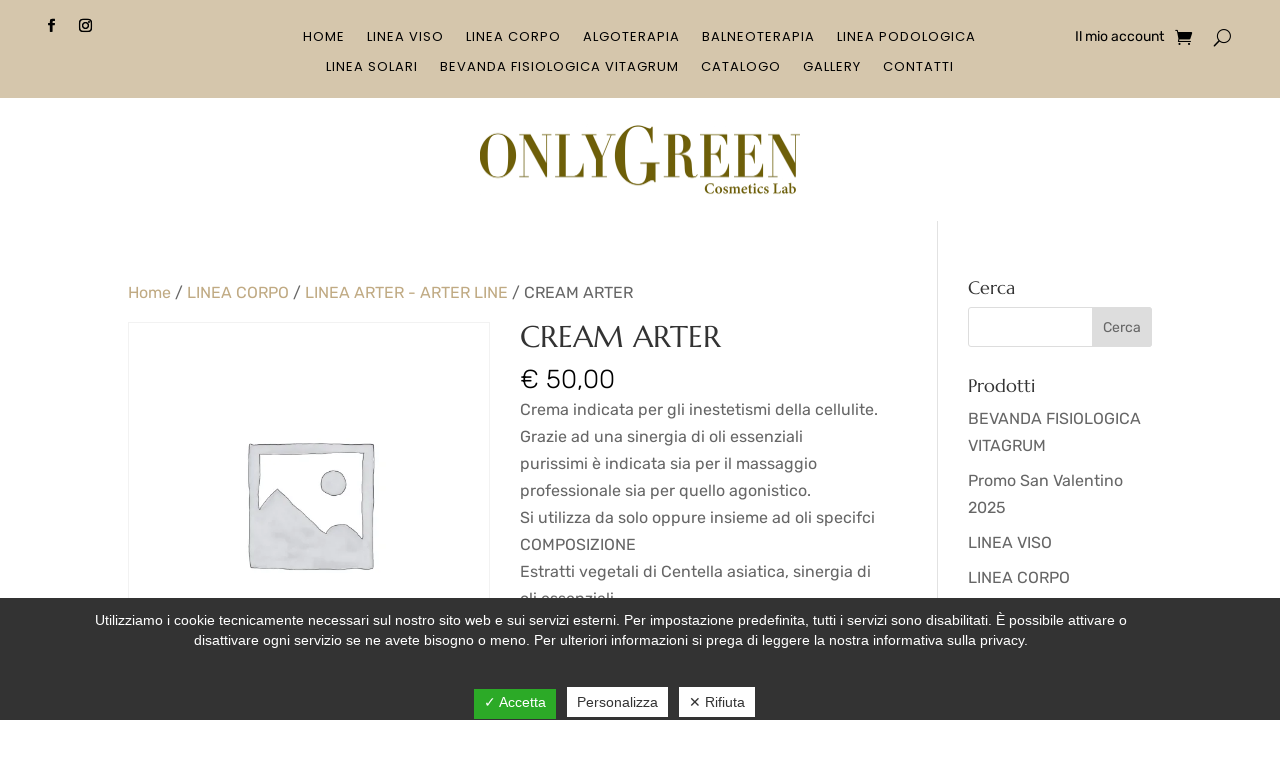

--- FILE ---
content_type: text/html; charset=utf-8
request_url: https://www.google.com/recaptcha/api2/anchor?ar=1&k=6LcbL0ghAAAAAI5__sr3aPmgdYEIWbQuqa0tlmYW&co=aHR0cHM6Ly93d3cub25seWdyZWVuLml0OjQ0Mw..&hl=en&v=PoyoqOPhxBO7pBk68S4YbpHZ&size=invisible&anchor-ms=20000&execute-ms=30000&cb=7yz28qcloh67
body_size: 48587
content:
<!DOCTYPE HTML><html dir="ltr" lang="en"><head><meta http-equiv="Content-Type" content="text/html; charset=UTF-8">
<meta http-equiv="X-UA-Compatible" content="IE=edge">
<title>reCAPTCHA</title>
<style type="text/css">
/* cyrillic-ext */
@font-face {
  font-family: 'Roboto';
  font-style: normal;
  font-weight: 400;
  font-stretch: 100%;
  src: url(//fonts.gstatic.com/s/roboto/v48/KFO7CnqEu92Fr1ME7kSn66aGLdTylUAMa3GUBHMdazTgWw.woff2) format('woff2');
  unicode-range: U+0460-052F, U+1C80-1C8A, U+20B4, U+2DE0-2DFF, U+A640-A69F, U+FE2E-FE2F;
}
/* cyrillic */
@font-face {
  font-family: 'Roboto';
  font-style: normal;
  font-weight: 400;
  font-stretch: 100%;
  src: url(//fonts.gstatic.com/s/roboto/v48/KFO7CnqEu92Fr1ME7kSn66aGLdTylUAMa3iUBHMdazTgWw.woff2) format('woff2');
  unicode-range: U+0301, U+0400-045F, U+0490-0491, U+04B0-04B1, U+2116;
}
/* greek-ext */
@font-face {
  font-family: 'Roboto';
  font-style: normal;
  font-weight: 400;
  font-stretch: 100%;
  src: url(//fonts.gstatic.com/s/roboto/v48/KFO7CnqEu92Fr1ME7kSn66aGLdTylUAMa3CUBHMdazTgWw.woff2) format('woff2');
  unicode-range: U+1F00-1FFF;
}
/* greek */
@font-face {
  font-family: 'Roboto';
  font-style: normal;
  font-weight: 400;
  font-stretch: 100%;
  src: url(//fonts.gstatic.com/s/roboto/v48/KFO7CnqEu92Fr1ME7kSn66aGLdTylUAMa3-UBHMdazTgWw.woff2) format('woff2');
  unicode-range: U+0370-0377, U+037A-037F, U+0384-038A, U+038C, U+038E-03A1, U+03A3-03FF;
}
/* math */
@font-face {
  font-family: 'Roboto';
  font-style: normal;
  font-weight: 400;
  font-stretch: 100%;
  src: url(//fonts.gstatic.com/s/roboto/v48/KFO7CnqEu92Fr1ME7kSn66aGLdTylUAMawCUBHMdazTgWw.woff2) format('woff2');
  unicode-range: U+0302-0303, U+0305, U+0307-0308, U+0310, U+0312, U+0315, U+031A, U+0326-0327, U+032C, U+032F-0330, U+0332-0333, U+0338, U+033A, U+0346, U+034D, U+0391-03A1, U+03A3-03A9, U+03B1-03C9, U+03D1, U+03D5-03D6, U+03F0-03F1, U+03F4-03F5, U+2016-2017, U+2034-2038, U+203C, U+2040, U+2043, U+2047, U+2050, U+2057, U+205F, U+2070-2071, U+2074-208E, U+2090-209C, U+20D0-20DC, U+20E1, U+20E5-20EF, U+2100-2112, U+2114-2115, U+2117-2121, U+2123-214F, U+2190, U+2192, U+2194-21AE, U+21B0-21E5, U+21F1-21F2, U+21F4-2211, U+2213-2214, U+2216-22FF, U+2308-230B, U+2310, U+2319, U+231C-2321, U+2336-237A, U+237C, U+2395, U+239B-23B7, U+23D0, U+23DC-23E1, U+2474-2475, U+25AF, U+25B3, U+25B7, U+25BD, U+25C1, U+25CA, U+25CC, U+25FB, U+266D-266F, U+27C0-27FF, U+2900-2AFF, U+2B0E-2B11, U+2B30-2B4C, U+2BFE, U+3030, U+FF5B, U+FF5D, U+1D400-1D7FF, U+1EE00-1EEFF;
}
/* symbols */
@font-face {
  font-family: 'Roboto';
  font-style: normal;
  font-weight: 400;
  font-stretch: 100%;
  src: url(//fonts.gstatic.com/s/roboto/v48/KFO7CnqEu92Fr1ME7kSn66aGLdTylUAMaxKUBHMdazTgWw.woff2) format('woff2');
  unicode-range: U+0001-000C, U+000E-001F, U+007F-009F, U+20DD-20E0, U+20E2-20E4, U+2150-218F, U+2190, U+2192, U+2194-2199, U+21AF, U+21E6-21F0, U+21F3, U+2218-2219, U+2299, U+22C4-22C6, U+2300-243F, U+2440-244A, U+2460-24FF, U+25A0-27BF, U+2800-28FF, U+2921-2922, U+2981, U+29BF, U+29EB, U+2B00-2BFF, U+4DC0-4DFF, U+FFF9-FFFB, U+10140-1018E, U+10190-1019C, U+101A0, U+101D0-101FD, U+102E0-102FB, U+10E60-10E7E, U+1D2C0-1D2D3, U+1D2E0-1D37F, U+1F000-1F0FF, U+1F100-1F1AD, U+1F1E6-1F1FF, U+1F30D-1F30F, U+1F315, U+1F31C, U+1F31E, U+1F320-1F32C, U+1F336, U+1F378, U+1F37D, U+1F382, U+1F393-1F39F, U+1F3A7-1F3A8, U+1F3AC-1F3AF, U+1F3C2, U+1F3C4-1F3C6, U+1F3CA-1F3CE, U+1F3D4-1F3E0, U+1F3ED, U+1F3F1-1F3F3, U+1F3F5-1F3F7, U+1F408, U+1F415, U+1F41F, U+1F426, U+1F43F, U+1F441-1F442, U+1F444, U+1F446-1F449, U+1F44C-1F44E, U+1F453, U+1F46A, U+1F47D, U+1F4A3, U+1F4B0, U+1F4B3, U+1F4B9, U+1F4BB, U+1F4BF, U+1F4C8-1F4CB, U+1F4D6, U+1F4DA, U+1F4DF, U+1F4E3-1F4E6, U+1F4EA-1F4ED, U+1F4F7, U+1F4F9-1F4FB, U+1F4FD-1F4FE, U+1F503, U+1F507-1F50B, U+1F50D, U+1F512-1F513, U+1F53E-1F54A, U+1F54F-1F5FA, U+1F610, U+1F650-1F67F, U+1F687, U+1F68D, U+1F691, U+1F694, U+1F698, U+1F6AD, U+1F6B2, U+1F6B9-1F6BA, U+1F6BC, U+1F6C6-1F6CF, U+1F6D3-1F6D7, U+1F6E0-1F6EA, U+1F6F0-1F6F3, U+1F6F7-1F6FC, U+1F700-1F7FF, U+1F800-1F80B, U+1F810-1F847, U+1F850-1F859, U+1F860-1F887, U+1F890-1F8AD, U+1F8B0-1F8BB, U+1F8C0-1F8C1, U+1F900-1F90B, U+1F93B, U+1F946, U+1F984, U+1F996, U+1F9E9, U+1FA00-1FA6F, U+1FA70-1FA7C, U+1FA80-1FA89, U+1FA8F-1FAC6, U+1FACE-1FADC, U+1FADF-1FAE9, U+1FAF0-1FAF8, U+1FB00-1FBFF;
}
/* vietnamese */
@font-face {
  font-family: 'Roboto';
  font-style: normal;
  font-weight: 400;
  font-stretch: 100%;
  src: url(//fonts.gstatic.com/s/roboto/v48/KFO7CnqEu92Fr1ME7kSn66aGLdTylUAMa3OUBHMdazTgWw.woff2) format('woff2');
  unicode-range: U+0102-0103, U+0110-0111, U+0128-0129, U+0168-0169, U+01A0-01A1, U+01AF-01B0, U+0300-0301, U+0303-0304, U+0308-0309, U+0323, U+0329, U+1EA0-1EF9, U+20AB;
}
/* latin-ext */
@font-face {
  font-family: 'Roboto';
  font-style: normal;
  font-weight: 400;
  font-stretch: 100%;
  src: url(//fonts.gstatic.com/s/roboto/v48/KFO7CnqEu92Fr1ME7kSn66aGLdTylUAMa3KUBHMdazTgWw.woff2) format('woff2');
  unicode-range: U+0100-02BA, U+02BD-02C5, U+02C7-02CC, U+02CE-02D7, U+02DD-02FF, U+0304, U+0308, U+0329, U+1D00-1DBF, U+1E00-1E9F, U+1EF2-1EFF, U+2020, U+20A0-20AB, U+20AD-20C0, U+2113, U+2C60-2C7F, U+A720-A7FF;
}
/* latin */
@font-face {
  font-family: 'Roboto';
  font-style: normal;
  font-weight: 400;
  font-stretch: 100%;
  src: url(//fonts.gstatic.com/s/roboto/v48/KFO7CnqEu92Fr1ME7kSn66aGLdTylUAMa3yUBHMdazQ.woff2) format('woff2');
  unicode-range: U+0000-00FF, U+0131, U+0152-0153, U+02BB-02BC, U+02C6, U+02DA, U+02DC, U+0304, U+0308, U+0329, U+2000-206F, U+20AC, U+2122, U+2191, U+2193, U+2212, U+2215, U+FEFF, U+FFFD;
}
/* cyrillic-ext */
@font-face {
  font-family: 'Roboto';
  font-style: normal;
  font-weight: 500;
  font-stretch: 100%;
  src: url(//fonts.gstatic.com/s/roboto/v48/KFO7CnqEu92Fr1ME7kSn66aGLdTylUAMa3GUBHMdazTgWw.woff2) format('woff2');
  unicode-range: U+0460-052F, U+1C80-1C8A, U+20B4, U+2DE0-2DFF, U+A640-A69F, U+FE2E-FE2F;
}
/* cyrillic */
@font-face {
  font-family: 'Roboto';
  font-style: normal;
  font-weight: 500;
  font-stretch: 100%;
  src: url(//fonts.gstatic.com/s/roboto/v48/KFO7CnqEu92Fr1ME7kSn66aGLdTylUAMa3iUBHMdazTgWw.woff2) format('woff2');
  unicode-range: U+0301, U+0400-045F, U+0490-0491, U+04B0-04B1, U+2116;
}
/* greek-ext */
@font-face {
  font-family: 'Roboto';
  font-style: normal;
  font-weight: 500;
  font-stretch: 100%;
  src: url(//fonts.gstatic.com/s/roboto/v48/KFO7CnqEu92Fr1ME7kSn66aGLdTylUAMa3CUBHMdazTgWw.woff2) format('woff2');
  unicode-range: U+1F00-1FFF;
}
/* greek */
@font-face {
  font-family: 'Roboto';
  font-style: normal;
  font-weight: 500;
  font-stretch: 100%;
  src: url(//fonts.gstatic.com/s/roboto/v48/KFO7CnqEu92Fr1ME7kSn66aGLdTylUAMa3-UBHMdazTgWw.woff2) format('woff2');
  unicode-range: U+0370-0377, U+037A-037F, U+0384-038A, U+038C, U+038E-03A1, U+03A3-03FF;
}
/* math */
@font-face {
  font-family: 'Roboto';
  font-style: normal;
  font-weight: 500;
  font-stretch: 100%;
  src: url(//fonts.gstatic.com/s/roboto/v48/KFO7CnqEu92Fr1ME7kSn66aGLdTylUAMawCUBHMdazTgWw.woff2) format('woff2');
  unicode-range: U+0302-0303, U+0305, U+0307-0308, U+0310, U+0312, U+0315, U+031A, U+0326-0327, U+032C, U+032F-0330, U+0332-0333, U+0338, U+033A, U+0346, U+034D, U+0391-03A1, U+03A3-03A9, U+03B1-03C9, U+03D1, U+03D5-03D6, U+03F0-03F1, U+03F4-03F5, U+2016-2017, U+2034-2038, U+203C, U+2040, U+2043, U+2047, U+2050, U+2057, U+205F, U+2070-2071, U+2074-208E, U+2090-209C, U+20D0-20DC, U+20E1, U+20E5-20EF, U+2100-2112, U+2114-2115, U+2117-2121, U+2123-214F, U+2190, U+2192, U+2194-21AE, U+21B0-21E5, U+21F1-21F2, U+21F4-2211, U+2213-2214, U+2216-22FF, U+2308-230B, U+2310, U+2319, U+231C-2321, U+2336-237A, U+237C, U+2395, U+239B-23B7, U+23D0, U+23DC-23E1, U+2474-2475, U+25AF, U+25B3, U+25B7, U+25BD, U+25C1, U+25CA, U+25CC, U+25FB, U+266D-266F, U+27C0-27FF, U+2900-2AFF, U+2B0E-2B11, U+2B30-2B4C, U+2BFE, U+3030, U+FF5B, U+FF5D, U+1D400-1D7FF, U+1EE00-1EEFF;
}
/* symbols */
@font-face {
  font-family: 'Roboto';
  font-style: normal;
  font-weight: 500;
  font-stretch: 100%;
  src: url(//fonts.gstatic.com/s/roboto/v48/KFO7CnqEu92Fr1ME7kSn66aGLdTylUAMaxKUBHMdazTgWw.woff2) format('woff2');
  unicode-range: U+0001-000C, U+000E-001F, U+007F-009F, U+20DD-20E0, U+20E2-20E4, U+2150-218F, U+2190, U+2192, U+2194-2199, U+21AF, U+21E6-21F0, U+21F3, U+2218-2219, U+2299, U+22C4-22C6, U+2300-243F, U+2440-244A, U+2460-24FF, U+25A0-27BF, U+2800-28FF, U+2921-2922, U+2981, U+29BF, U+29EB, U+2B00-2BFF, U+4DC0-4DFF, U+FFF9-FFFB, U+10140-1018E, U+10190-1019C, U+101A0, U+101D0-101FD, U+102E0-102FB, U+10E60-10E7E, U+1D2C0-1D2D3, U+1D2E0-1D37F, U+1F000-1F0FF, U+1F100-1F1AD, U+1F1E6-1F1FF, U+1F30D-1F30F, U+1F315, U+1F31C, U+1F31E, U+1F320-1F32C, U+1F336, U+1F378, U+1F37D, U+1F382, U+1F393-1F39F, U+1F3A7-1F3A8, U+1F3AC-1F3AF, U+1F3C2, U+1F3C4-1F3C6, U+1F3CA-1F3CE, U+1F3D4-1F3E0, U+1F3ED, U+1F3F1-1F3F3, U+1F3F5-1F3F7, U+1F408, U+1F415, U+1F41F, U+1F426, U+1F43F, U+1F441-1F442, U+1F444, U+1F446-1F449, U+1F44C-1F44E, U+1F453, U+1F46A, U+1F47D, U+1F4A3, U+1F4B0, U+1F4B3, U+1F4B9, U+1F4BB, U+1F4BF, U+1F4C8-1F4CB, U+1F4D6, U+1F4DA, U+1F4DF, U+1F4E3-1F4E6, U+1F4EA-1F4ED, U+1F4F7, U+1F4F9-1F4FB, U+1F4FD-1F4FE, U+1F503, U+1F507-1F50B, U+1F50D, U+1F512-1F513, U+1F53E-1F54A, U+1F54F-1F5FA, U+1F610, U+1F650-1F67F, U+1F687, U+1F68D, U+1F691, U+1F694, U+1F698, U+1F6AD, U+1F6B2, U+1F6B9-1F6BA, U+1F6BC, U+1F6C6-1F6CF, U+1F6D3-1F6D7, U+1F6E0-1F6EA, U+1F6F0-1F6F3, U+1F6F7-1F6FC, U+1F700-1F7FF, U+1F800-1F80B, U+1F810-1F847, U+1F850-1F859, U+1F860-1F887, U+1F890-1F8AD, U+1F8B0-1F8BB, U+1F8C0-1F8C1, U+1F900-1F90B, U+1F93B, U+1F946, U+1F984, U+1F996, U+1F9E9, U+1FA00-1FA6F, U+1FA70-1FA7C, U+1FA80-1FA89, U+1FA8F-1FAC6, U+1FACE-1FADC, U+1FADF-1FAE9, U+1FAF0-1FAF8, U+1FB00-1FBFF;
}
/* vietnamese */
@font-face {
  font-family: 'Roboto';
  font-style: normal;
  font-weight: 500;
  font-stretch: 100%;
  src: url(//fonts.gstatic.com/s/roboto/v48/KFO7CnqEu92Fr1ME7kSn66aGLdTylUAMa3OUBHMdazTgWw.woff2) format('woff2');
  unicode-range: U+0102-0103, U+0110-0111, U+0128-0129, U+0168-0169, U+01A0-01A1, U+01AF-01B0, U+0300-0301, U+0303-0304, U+0308-0309, U+0323, U+0329, U+1EA0-1EF9, U+20AB;
}
/* latin-ext */
@font-face {
  font-family: 'Roboto';
  font-style: normal;
  font-weight: 500;
  font-stretch: 100%;
  src: url(//fonts.gstatic.com/s/roboto/v48/KFO7CnqEu92Fr1ME7kSn66aGLdTylUAMa3KUBHMdazTgWw.woff2) format('woff2');
  unicode-range: U+0100-02BA, U+02BD-02C5, U+02C7-02CC, U+02CE-02D7, U+02DD-02FF, U+0304, U+0308, U+0329, U+1D00-1DBF, U+1E00-1E9F, U+1EF2-1EFF, U+2020, U+20A0-20AB, U+20AD-20C0, U+2113, U+2C60-2C7F, U+A720-A7FF;
}
/* latin */
@font-face {
  font-family: 'Roboto';
  font-style: normal;
  font-weight: 500;
  font-stretch: 100%;
  src: url(//fonts.gstatic.com/s/roboto/v48/KFO7CnqEu92Fr1ME7kSn66aGLdTylUAMa3yUBHMdazQ.woff2) format('woff2');
  unicode-range: U+0000-00FF, U+0131, U+0152-0153, U+02BB-02BC, U+02C6, U+02DA, U+02DC, U+0304, U+0308, U+0329, U+2000-206F, U+20AC, U+2122, U+2191, U+2193, U+2212, U+2215, U+FEFF, U+FFFD;
}
/* cyrillic-ext */
@font-face {
  font-family: 'Roboto';
  font-style: normal;
  font-weight: 900;
  font-stretch: 100%;
  src: url(//fonts.gstatic.com/s/roboto/v48/KFO7CnqEu92Fr1ME7kSn66aGLdTylUAMa3GUBHMdazTgWw.woff2) format('woff2');
  unicode-range: U+0460-052F, U+1C80-1C8A, U+20B4, U+2DE0-2DFF, U+A640-A69F, U+FE2E-FE2F;
}
/* cyrillic */
@font-face {
  font-family: 'Roboto';
  font-style: normal;
  font-weight: 900;
  font-stretch: 100%;
  src: url(//fonts.gstatic.com/s/roboto/v48/KFO7CnqEu92Fr1ME7kSn66aGLdTylUAMa3iUBHMdazTgWw.woff2) format('woff2');
  unicode-range: U+0301, U+0400-045F, U+0490-0491, U+04B0-04B1, U+2116;
}
/* greek-ext */
@font-face {
  font-family: 'Roboto';
  font-style: normal;
  font-weight: 900;
  font-stretch: 100%;
  src: url(//fonts.gstatic.com/s/roboto/v48/KFO7CnqEu92Fr1ME7kSn66aGLdTylUAMa3CUBHMdazTgWw.woff2) format('woff2');
  unicode-range: U+1F00-1FFF;
}
/* greek */
@font-face {
  font-family: 'Roboto';
  font-style: normal;
  font-weight: 900;
  font-stretch: 100%;
  src: url(//fonts.gstatic.com/s/roboto/v48/KFO7CnqEu92Fr1ME7kSn66aGLdTylUAMa3-UBHMdazTgWw.woff2) format('woff2');
  unicode-range: U+0370-0377, U+037A-037F, U+0384-038A, U+038C, U+038E-03A1, U+03A3-03FF;
}
/* math */
@font-face {
  font-family: 'Roboto';
  font-style: normal;
  font-weight: 900;
  font-stretch: 100%;
  src: url(//fonts.gstatic.com/s/roboto/v48/KFO7CnqEu92Fr1ME7kSn66aGLdTylUAMawCUBHMdazTgWw.woff2) format('woff2');
  unicode-range: U+0302-0303, U+0305, U+0307-0308, U+0310, U+0312, U+0315, U+031A, U+0326-0327, U+032C, U+032F-0330, U+0332-0333, U+0338, U+033A, U+0346, U+034D, U+0391-03A1, U+03A3-03A9, U+03B1-03C9, U+03D1, U+03D5-03D6, U+03F0-03F1, U+03F4-03F5, U+2016-2017, U+2034-2038, U+203C, U+2040, U+2043, U+2047, U+2050, U+2057, U+205F, U+2070-2071, U+2074-208E, U+2090-209C, U+20D0-20DC, U+20E1, U+20E5-20EF, U+2100-2112, U+2114-2115, U+2117-2121, U+2123-214F, U+2190, U+2192, U+2194-21AE, U+21B0-21E5, U+21F1-21F2, U+21F4-2211, U+2213-2214, U+2216-22FF, U+2308-230B, U+2310, U+2319, U+231C-2321, U+2336-237A, U+237C, U+2395, U+239B-23B7, U+23D0, U+23DC-23E1, U+2474-2475, U+25AF, U+25B3, U+25B7, U+25BD, U+25C1, U+25CA, U+25CC, U+25FB, U+266D-266F, U+27C0-27FF, U+2900-2AFF, U+2B0E-2B11, U+2B30-2B4C, U+2BFE, U+3030, U+FF5B, U+FF5D, U+1D400-1D7FF, U+1EE00-1EEFF;
}
/* symbols */
@font-face {
  font-family: 'Roboto';
  font-style: normal;
  font-weight: 900;
  font-stretch: 100%;
  src: url(//fonts.gstatic.com/s/roboto/v48/KFO7CnqEu92Fr1ME7kSn66aGLdTylUAMaxKUBHMdazTgWw.woff2) format('woff2');
  unicode-range: U+0001-000C, U+000E-001F, U+007F-009F, U+20DD-20E0, U+20E2-20E4, U+2150-218F, U+2190, U+2192, U+2194-2199, U+21AF, U+21E6-21F0, U+21F3, U+2218-2219, U+2299, U+22C4-22C6, U+2300-243F, U+2440-244A, U+2460-24FF, U+25A0-27BF, U+2800-28FF, U+2921-2922, U+2981, U+29BF, U+29EB, U+2B00-2BFF, U+4DC0-4DFF, U+FFF9-FFFB, U+10140-1018E, U+10190-1019C, U+101A0, U+101D0-101FD, U+102E0-102FB, U+10E60-10E7E, U+1D2C0-1D2D3, U+1D2E0-1D37F, U+1F000-1F0FF, U+1F100-1F1AD, U+1F1E6-1F1FF, U+1F30D-1F30F, U+1F315, U+1F31C, U+1F31E, U+1F320-1F32C, U+1F336, U+1F378, U+1F37D, U+1F382, U+1F393-1F39F, U+1F3A7-1F3A8, U+1F3AC-1F3AF, U+1F3C2, U+1F3C4-1F3C6, U+1F3CA-1F3CE, U+1F3D4-1F3E0, U+1F3ED, U+1F3F1-1F3F3, U+1F3F5-1F3F7, U+1F408, U+1F415, U+1F41F, U+1F426, U+1F43F, U+1F441-1F442, U+1F444, U+1F446-1F449, U+1F44C-1F44E, U+1F453, U+1F46A, U+1F47D, U+1F4A3, U+1F4B0, U+1F4B3, U+1F4B9, U+1F4BB, U+1F4BF, U+1F4C8-1F4CB, U+1F4D6, U+1F4DA, U+1F4DF, U+1F4E3-1F4E6, U+1F4EA-1F4ED, U+1F4F7, U+1F4F9-1F4FB, U+1F4FD-1F4FE, U+1F503, U+1F507-1F50B, U+1F50D, U+1F512-1F513, U+1F53E-1F54A, U+1F54F-1F5FA, U+1F610, U+1F650-1F67F, U+1F687, U+1F68D, U+1F691, U+1F694, U+1F698, U+1F6AD, U+1F6B2, U+1F6B9-1F6BA, U+1F6BC, U+1F6C6-1F6CF, U+1F6D3-1F6D7, U+1F6E0-1F6EA, U+1F6F0-1F6F3, U+1F6F7-1F6FC, U+1F700-1F7FF, U+1F800-1F80B, U+1F810-1F847, U+1F850-1F859, U+1F860-1F887, U+1F890-1F8AD, U+1F8B0-1F8BB, U+1F8C0-1F8C1, U+1F900-1F90B, U+1F93B, U+1F946, U+1F984, U+1F996, U+1F9E9, U+1FA00-1FA6F, U+1FA70-1FA7C, U+1FA80-1FA89, U+1FA8F-1FAC6, U+1FACE-1FADC, U+1FADF-1FAE9, U+1FAF0-1FAF8, U+1FB00-1FBFF;
}
/* vietnamese */
@font-face {
  font-family: 'Roboto';
  font-style: normal;
  font-weight: 900;
  font-stretch: 100%;
  src: url(//fonts.gstatic.com/s/roboto/v48/KFO7CnqEu92Fr1ME7kSn66aGLdTylUAMa3OUBHMdazTgWw.woff2) format('woff2');
  unicode-range: U+0102-0103, U+0110-0111, U+0128-0129, U+0168-0169, U+01A0-01A1, U+01AF-01B0, U+0300-0301, U+0303-0304, U+0308-0309, U+0323, U+0329, U+1EA0-1EF9, U+20AB;
}
/* latin-ext */
@font-face {
  font-family: 'Roboto';
  font-style: normal;
  font-weight: 900;
  font-stretch: 100%;
  src: url(//fonts.gstatic.com/s/roboto/v48/KFO7CnqEu92Fr1ME7kSn66aGLdTylUAMa3KUBHMdazTgWw.woff2) format('woff2');
  unicode-range: U+0100-02BA, U+02BD-02C5, U+02C7-02CC, U+02CE-02D7, U+02DD-02FF, U+0304, U+0308, U+0329, U+1D00-1DBF, U+1E00-1E9F, U+1EF2-1EFF, U+2020, U+20A0-20AB, U+20AD-20C0, U+2113, U+2C60-2C7F, U+A720-A7FF;
}
/* latin */
@font-face {
  font-family: 'Roboto';
  font-style: normal;
  font-weight: 900;
  font-stretch: 100%;
  src: url(//fonts.gstatic.com/s/roboto/v48/KFO7CnqEu92Fr1ME7kSn66aGLdTylUAMa3yUBHMdazQ.woff2) format('woff2');
  unicode-range: U+0000-00FF, U+0131, U+0152-0153, U+02BB-02BC, U+02C6, U+02DA, U+02DC, U+0304, U+0308, U+0329, U+2000-206F, U+20AC, U+2122, U+2191, U+2193, U+2212, U+2215, U+FEFF, U+FFFD;
}

</style>
<link rel="stylesheet" type="text/css" href="https://www.gstatic.com/recaptcha/releases/PoyoqOPhxBO7pBk68S4YbpHZ/styles__ltr.css">
<script nonce="1sa76o8a08EfErFj28v7wQ" type="text/javascript">window['__recaptcha_api'] = 'https://www.google.com/recaptcha/api2/';</script>
<script type="text/javascript" src="https://www.gstatic.com/recaptcha/releases/PoyoqOPhxBO7pBk68S4YbpHZ/recaptcha__en.js" nonce="1sa76o8a08EfErFj28v7wQ">
      
    </script></head>
<body><div id="rc-anchor-alert" class="rc-anchor-alert"></div>
<input type="hidden" id="recaptcha-token" value="[base64]">
<script type="text/javascript" nonce="1sa76o8a08EfErFj28v7wQ">
      recaptcha.anchor.Main.init("[\x22ainput\x22,[\x22bgdata\x22,\x22\x22,\[base64]/[base64]/[base64]/bmV3IHJbeF0oY1swXSk6RT09Mj9uZXcgclt4XShjWzBdLGNbMV0pOkU9PTM/bmV3IHJbeF0oY1swXSxjWzFdLGNbMl0pOkU9PTQ/[base64]/[base64]/[base64]/[base64]/[base64]/[base64]/[base64]/[base64]\x22,\[base64]\\u003d\\u003d\x22,\[base64]/CocOqf3EgCsKZFUVdHHLDoltTEcKMw6UVScKsY0XCmS8jFx/Dk8O1w7XDkMKMw47DqFLDiMKeN2nChcOfw4vDvcKKw5F3H0cUw6VXP8KRwq5zw7c+JsKyMD7DmcK/w47DjsO1wpvDjAVew4A8McOaw7PDvyXDpsONDcO6w6dDw50vw453wpJRfUDDjEY7w5czYcOcw4BgMsKVSMObPgtvw4DDuCjCnU3Cj2bDl3zCh2HDjEAgWjbCnlvDk19bQMOSwoQTwoZVwqwhwoV3w599aMOAECLDnHd/F8KRw4ASYwR1wqxHPMKjw5R1w4LCicOKwrtILcOxwr8OH8KDwr/DoMKOw4LCtjpgwrTCtjgNL8KZJMKnR8K6w4VKwpg/w4l0WkfCq8ObHW3Cg8KbFE1Ww73DpiwKRwDCmMOcw4A5wqonLzBve8OAwozDiG/[base64]/MAXDmMKfwoo+w5PDi3lQGMK5wpnCnSXDpEBOwpzDk8Orw7TCocOlw4FKY8O3SWQKXcOIYUxHCydjw4XDjDV9wqBrwr9Xw4DDvDxXwpXCgiAowpRUwoFhVh/Dt8KxwrtTw5FOMSFAw7Bpw43CuMKjNzRYFmLDtU7Cl8KBwp3DozkCw7sKw4fDogzDnsKOw5zCoG50w5lAw5EffMKewqvDrBTDv1cqaEVwwqHCrgbDtjXCly1nwrHCmRXCs1s/w70hw7fDryPChMK2e8K2wpXDjcOkw6cSCjF/[base64]/DqsOVwo0ww6LCo8Klw7LCty3Dv2R/ZMOdwoU8AnbCosK/w4fCu8OawrfDm1/CtsOuw5bCkCLDicKUwrLCnMKTw6NMJzNTdMOLwpklwr5RAsONNRMYV8KVNWrCjMKQccKkw4bCsA7Cij4hZUtzwoHDoHE/Z3/CgsKdGhnDvcO4w5FRFVHCngbDgsOLw69cw5TDncOiVzHDm8Oyw5IkSMKmwqjDg8KoMiQLcXzDnGgBwr8FF8KOEMOYwpYwwqgow4rCncOmDMKew5NswqbCvcO7wosZwp/CsmPDlcOnM3NKw77CtUc2AsKsZ8OWw5jCtcOXw6fCslDCisKpaVZtw6/Dlm/[base64]/Dg8OWF0vDlmDDlz9QDcO/woDCoWQNwqHCisKkcA4pwqTDjMOqXMOWcAnDql7CiQBSw5RgbgnDnMOgw6QyIVbDpzDCo8O1KWrCsMK2TDNjB8KIMxB+w6nDmsODWj8iw5xtbB4Tw6sSCAnDgMKvw68MJ8OvwoLCj8OGIAzCiMOEw4/[base64]/[base64]/CmcK1wqTCk2t/diBxwppAwpjDoljCmx7DsjpCwr/DuG/DvVXDmjrDucO5wpcjw75eCHPDncKqwoIfw40hHsKKw4LDjMOEwo3CkAdxwrLCksKgAMOcwprDkcOBw69Gw7zChsOjw4AwwpHCucOXw7Vzw6LClSgJwozCtsKDw7Fnw75Pw7FCA8K0eRzDvijDtcKlwqgiwo7DpcOZW1/CtMKQwpzCvm0/GcKqw5pLwrbCgMK7WcK1MQfCtxTCoQ7Dj2kFIcKqdBnDh8KkwoFowq8XbsKcwqbCujbDvMOpB0vCriQNBsKhQ8OANnnCmjLCs3rCmlpOYMKxwpzDtiVSMFFXSjJLcEBMw4JTEizDrg/Dl8KFw7/Ci3kjbEXDgQYjO33ClsOkw7EsVcKqWWYywpNTfXJBwpjCicOhw53CnzsmwqlYfwU4wqp5w6nChhFMwqd5JMK/wq3Cu8OVw4d9w4wUHsOrwoPCpMKqP8OHwqjDhVPDvAvCqcOawpnDoAcSaVNZwoXDsTbDtMK7DCXCnTVNw6LCoz/CozUdw4lWwoPDhMObwptgwrzCqQ/Do8Ogwo4yCiocwrYxMcKCw7LCnm7DuUXCjTvCq8Ouw6VZwrDDnsKgwrrCqDFwf8OgwqDCkcKjwpYfc1/DrsK1w6QRf8KJw4/CvcOLw5nDg8KpwqHDgzPDicKpw5F/w4xPwpgGK8O1TMKGw6FiE8Kaw67Co8OVw7MZY0EsPiLDskXCp0/DqBTCtXsCEMK5YsOwFcKmTxV0w74UHR3CgR3CncOVbMKyw7bCrVUSwrhMKcOgF8KewoF0UcKCesKZMBp8w7hVVA1ACMO2w5jDsBrCtip6w7XDm8KoVsOEw5vDjiDCqcKtYMOFGSIwFcKJXyRzwp42wrQLw491w7c/w7labMO9wqc+wqrDlMOYwqAqwo/[base64]/[base64]/ClsKIwpbDnWYGRsO5w68Cw4DCmsOMbGvCqMKTZ3/DqDHDlh8wwq/Dqx/DqFPDqsKRFRzCrMKyw7dRUsKJPCcoJSrDtEo3wrh+JxfDnGLCvMOmw7oawpdOw6U4KMOewrV+IcKpwrZ9RTYAw6LDk8OmO8OFcDk5wrxrR8KJwpJFPwtqw7jDhsO7w5MUT2nCgsKBF8OFwqvCnMKOw7/DiQ7CqMK/AHrDl1PCmkDCnD5SAsKwwpnDoxLCoX9dYyvDqzwZwpHDvsOfA245w4cIw4lrwqPDvcOJwqolwoIaw7DDrcK5IcKvV8KRJsOvwrzCv8Klw6Y0dcOfAHhJw4TDtsKZVVQjJSF7OlM6w6rDl3YAJ1gCaG/[base64]/[base64]/[base64]/DqxY0wrJkw5lPIcKsSXASw40UesO6FXw4w7pAw7HClxwQw5R6w4RCw7/DkAtMBjpqG8KKF8KIasK0JEsKXcOhw7LCscOWw7AFPsKcEMKdw4DDssOAN8OzwpHCindAAMOFX2I4T8Kawq5fTEnDkcKMwot5VGlnwpVrbcO3woRoOMOpw6PDlFMqe3s2w5Mxwr0oEXUTRsOaYsKyDhDCgcOgwqvCrmFdJ8OYc0AVw4rDj8O1LcO8fsKYwqItwp/CtARDwq8fekXDkkwAw4ExDmTCqcO0YRR7QHrDvsO/CA7ChD3DhTAnQBBywpjDp2/DqXddwovDshkywo8gwrEsGMOIw7JmAWbDpsKNwqdcHxo/[base64]/CiwFdFWjDrTsfwrMww5zDoMONWTF3wpPCnFB2w6HCrsOjTcO0csKaQQdzw7LDqBnCkl/CnEZ+QcKRw4tXexwowp9Oa3bCgw0OaMKTwr3CugBow4nCvWPCuMOJwpDDpATDocK1FMOQw7TDuQ/DjcOXwo7CvB/Cvj1ww488wr8+ekzCmsOBw7zCp8OmUMKHQ3LCuMOqOiM0woddcxvDmlzCvVMcT8OvaXTCsWzCscOWw47Cg8KzLjUkwrbCrsO/wpkxwrFuwqrDlBXDpcK6w5ZYwpZ7w6c6w4VoOsKMSnnDuMOWw7HDmsOOFcOew6bDoXxRecOMXCnDkiFGQsKLCMOjw758dCtUwoUVwqXCksO4aifDqMKQHMKmB8Ogw7jDnDBXc8OrwrVgPi7CqyXCjAHDr8OfwqtFBEbCksKuwrLCtDJhZsO6w5HDuMKbWk/DkMOSwpYRCW5dw4c1w7PDocO+BcOSw7XCm8KkwoA6w5hgw6MFw7PDh8KwQ8OSbEbCk8KNRVIABXDCohZIbD/CisKxRsOqwqQCw7R2wpZRw6rCsMK1wop3w7fDosKKw6p6w4nDksOHwpoFGMKeKMO/X8OiGmRUKAbCrsODJcK0w4XDgsKyw7bCsk9pwonDsUQAOHnCnXnDmk7ClsOydjfCjsKxOQ4/w7nCvMKIwrtSD8K6w7QlwpknwrM9Sj4zUsOxwoZtwqnDnQDCvMK/KzXCjz7DvcKcwqJLTwxIMhjCocOdLcKmRcKSUcOZwosZwpnCscOdAsO9w4NNLMKHBCzDlhJvwpnCmMOfw6kOw5bCocKBwqUrZcKDa8KyHsKhacOABizCmiRqw6RKworDrT1ZwpnDo8K4wrzDlBgWdMOWw7kFUGEIw5Rpw4FKIcKLR8K3w5bDvCUPW8OaJUDClxY/[base64]/DpsOGJcKyH3tTw43CqsOuW8O2wrYJE8KkfmjDrcOawoDCuzzDpmt5w63ClMKNw4EkZA5Yd8KhCy/CvifCkmAZwrHDrcOnw5XDvR3DsSVfJwBOf8KIwqsPNcOtw4VdwrB9N8OcwpHDrcOWw5xuwpLChiJAU0rChsOmw556dsKgw7/[base64]/DnjrCliPDmB7DgVlew6cSWDrCsMKZw4zCjMKQw4FsBSrCtMKiwojDnnZQOMOSwp3CsSV+woB3Gg8/[base64]/CpsOyVsOIJnPCkMKGw7bDsxjDo07DksKtw51CK8OuclEzZMK3M8KAKMKTHXg/OsKUwpI1NFbCqsKDB8OGw7ofwpY8SShkwppVw4nDncK2UMOWwpgGw5DCoMKhwo/DlRsGVMKzw7TDj1XDrcKaw4BOwpkuwozCk8Okwq/[base64]/ChMKvJcOcK1DDt1/Cqn/CjMOIGyHDriAYw5NkWlQJLcOww6k5GMKgw5/CrkjCiHPDqcO1w4jDuSgtw6PDoQdyKMOewrzDmBLCgiVSwpDCkUY0wqLCn8KCQcKSYsK2w6LCoF5ibi3DqGEDwr1hfw/CsVQRw6nCqsKuYEMdwqRdwpJWwqQIw4wcBcO8esOnwoZUwq1VQULCml85OcO/wojDtCp0wro/[base64]/Du0DCpScnAG3CmSo+IsKMwqDCgTHDhsOjEgTCigEcGxADXsKkbj7CssOVwpIzwqQaw416P8KOwofDgsOVwqLDiGLCh2A/OcKxOcOMFVzCiMOVYBUuasOzVmBRHivDk8OSwrbDtEfDu8Kjw5cgw6EwwoU5w5YbSVHChMOaZsK3EMOiNMKDQMK/wp4vw4JDaSICVn8xw6TDgwXDrlRYwq3CpcKvMToDClXDpsORG1JxH8KdcyPCrcOSRCYVwrc0woPCm8OuEUPCqx3CksKUwoTCvMO+CT3CuAjDqXHCuMKkKVjDq0ZaDiDDqzkKw6bCu8OtYxHCuDR9w5vDksKdw6HCqMOhOn9OYQEgCcKbwrUjOMOuOlJ/w7IVw5/CiijDvsOlw48bAUgZwoFxw6hcw7DDrQrCrcKnw61hw6o8w7bCiWxbMjDDmz3DpWV6OzsnasKuw6RLZMOIwqLCl8K4S8OIwo/[base64]/N8O1w5zDlsOXw53CnUl3w5w3acKdWsKbZX3Cilhfw5lMA1PDtELCs8Kvw6bCrnhcYx7DsR1tf8ORwrB2dRN1USdgY21FGkHCu3jCqsKpE2LDrAHCnAPDslHCpQrDn2XDvC/[base64]/CphUmKMKnw7bDlMKkRMOXwocCw5nDm8Kcw6vDkMKBw7HCrcOYPEt4Yh48wqwyBsK8c8KLX04Be2BQwoHDvsOUwrIgwpXCqS5QwpM2wozDoybCtgo/wonCmAvDncKAZBoCeyTCssKta8OYwqskKsKnwq7Coi7CjMKpA8KdHRXDiRUiwr7CoD3CsRg2ScK+wqvDrm3CksOhIcOAWk0ZQ8OCwrkqCA7CoTjCs1ZyOMOcMcK/wojCpAzDv8OBZB/DiyrDhmliZsKNwqrCuB/CmzTCoVDDt2HDqW7DsThMGx3Cq8KnA8Orwq3CicOhGB4Aw7XDscOrwpMgcSASNcOVwppkNsKjw75vw7HCn8KRHmImwqDCiyMcw4TDuFxTwqMUwoN6KUPDtsOHw7zCl8OWWwHCiwbCj8KbMcKvwplhZzLDlA7DqBUxLcO/wrR/dMKSaFXCtEPCrRJlwqQRNlfDocOywpAawoLClkvDkFwsByl0acOmBClZw7FbaMKFw7lMwrYKCx0nwp8Ww5TDoMKbAMO5w5bDpS3Ck19/[base64]/Dl8Oaw4PCjELDk8KHw4DCisOkwpg+dsOlaMO3dcK9ccOwwqR3M8KPV1pHwofDjx8qwppdwqLDkkHDl8KQUcKJE2bCt8OZwobDpglHwq0UBwcNw6AzcMKbEMOrw7JpGQBSwp9sIQDDp2Nod8OEazBpQ8KOw43CogJqQcKncsKlbcO/[base64]/DiCsKw75hw7jDv8KOZ8OjUj84w6nCqHtEwqLDosOCwr7Ci0sOYSLCoMKvw6hgIlBqO8KLMit9w4U1wqwGWE7DqMKsXsOxwohcw7ppwpkQw79xwrh5w4TChlHCnEUhQMOAGREAZsOPM8K6Dw7DkxUBNWZ2OxgXCsKxwpJyw4IEwp/Dv8OGIcKgLsKow4fChsOeQ0vDi8KKw6fDoSgfwqpew4nCjsK4FMKOAMOJMQ9BwqBvVMO/A3AfwpHCqR3DtGhlwp9ICRPDvMKzAG1SIhzDksOLwph5EMKJw4zCnsOSw7HDjjsnemLDlsKIwrzDn0IPwqXDucOPwrQawqLDlMKRwqHCrMK8ZxscwpjCvHTDllEEwqXCq8KFwqYbL8KFw6NVOMKMwo8/LMOBwpzDs8KqesOUEcK2w5XCqRjDr8K1w5gCS8O1NsKaUsOMwqrCo8O+McOCXAjDhhgnw7p5w5LCosOnHcOEIcO5AMO4Ol0iQSbCmRrCvcKbPyxiw4EpwonCj30gEAjCmCF8YMOJcsOZw6nDosKUwrbCoQvCiSrDi3Jow4vCii/Cq8K2wq3DhQbDucKVwqJWwr1Tw54cw4weZz/CrjfDq3gbw7HCljt6K8OywrwywrZPCMKZw4zCi8OJPMKdwpLDu1fCugTChzTDtsK4N38Cwr9/W14cwqHDslg0NCHDgMKuP8KIMU/Dk8OWZ8OjUsO8Y1XDpn/CiMOzYXMCPMOLKcK1wrHDqCXDn1QBwpLDoMOEeMOhw7/[base64]/Dlm4AwrE7w5cKRsKjw4E/wpd5AgZbwq/ChmrDg0cTw6ZjXBnDhMKSSg5ZwqsUecO/[base64]/MgTCgMOTwr/Dvn/ChsKzwr3Dsy16w6nCqsOBFzJMwr0ww6UuRz/DsVpJHcO1wqFEwr/CpxZNwq9VYcOoYMKRw6XCrcKXwrzDpFB5wq4Mwq3CisOIwrTDi0zDpcK2GMKHwqrCgwZsIRAnNljCmcKbwpxlw5hpwrw4M8KYA8KowpfDhADClQNSw59VDHrCvcKKwrEeT0V5JcKUwpsOccKDTk0/w4gcwoRkFiPCisO8w7nCnMOMDC8Aw5bDtMKGwq/[base64]/ChMOuTEoTNsKdwrnCrMKDw53Dg8OcwqnDgcKCw7DCm0Mwd8KZwqhoY3kFwr/DlwzDqMKEw7XDsMOfWMOvwqHCvMKiwprCsytMwrgENcO6wpJ+wqdjw5nDtcO+C0PClHbCmG54woYWN8Otwq7DoMO6U8Orw5fCt8K8w5ASTSfDoMOhwqXCmMO4PGjDum1bwrDDjBUUw5vDkXnCl3N5RAd1RsOhY18/[base64]/woNwG3zCn8KTPcKnwpMmwpRZw7ZqIsK1ATJwwpwowrYfAMOnw7rDhTMCIcOrbjUawp/[base64]/ARoETsOSw5nDqkQsw7J/w4/Cq1M9wp/CgEDCkMKjwqTDs8OrwpLChsOfI8ONJ8KLRcODw7ZKwrJgw7F/w5LCmsObw642X8O1Sy3Cs3nDjyXDt8OAwqnDvCrDo8K2MT8tJw3CgWzDh8O+IcOlcV/CpcOjHG4TT8OLRFbCtcOrAcOVw7BZZmMewqfDrMKTwqfDsCcbworCuMOOLcOiPsO8VCnDnW5jUjjDqnrCrUHDtBsRwpZFAcOWw4N8IsORccKUB8OiwqZkJz3DpcK4w6ZLfsO9w5lEwp/Ckitqwp3DjRVdY1NzDR7CrcKew7BbwoXDu8OMwrhRw7TDrlYPw5URasKNcsO0L8Ksw4/Cj8KcTkPDll4pwoFswr84wpRDw4EZPcKcworCogZxNcOHNznDqMKRJGXCqGBnZlbDiSzDhBvCqsKewoN6wpdeKC7DqDVLwpTDn8KFwrxwesOkPk3DsGDCnMOmw689L8Oqwr1rBcKzwobChMOzw7jDtsKFwpANw6cWRMONwrEvwrrCghp3EcOxw4DCiz11wq/CisKGOlJaw7B8wqXCvsKzwqYCGsKtw7A2wr/DqcOKTsK7RMOow65JXQPCj8OWwoxgJy/CnEnChSlLw7TCv0gtwofCjsOtMsOaUD0EwpzCv8KtOEHDl8KEL0HCiU/CsznDqCh1VMKVPsOCXMOxw60+wqg8wr3DnsKNwpbCvi7CqsOCwrkSw4/CmF/Dgg1cCA5mNBzChMKJwqA8XcO0wolXwq06w5wFcsKhw57ClsOnchgpLcOowrZmw4rCqwhgNcO3bjrCmcK9GMKIfMKcw7ZOw4tAfsKAIsO9OcOLw4PDhMKBw7HCh8OMCRTCgsOywrk7w4bDlV98wpQ2wpvCsxEMwrHCr2BfwqDDk8KUOyAkGMKzw4Z3NE/[base64]/w4Q0wpx0WsOnw7jDi8OowoNLYMOYHBzChGvCkMKTcX3DjzlZXMOvwrkuw7/CqMKqYwfCiCE/OsKyJMKYJwcww5wdAcOOE8OMVMObwo9/wqhXZMOYw5dDCiVuw41bEMKtwqBqwqB3w4bChXZmH8OkwqMZw4A7wrHCssORwqLCm8OpPcKjfEYkwrInPsOgwozCp1fClsKJwqXDusKyUVzCmzzCoMKsGcOcLQtEIh0Pwo3DjcKTwq1awqo/w6YXw6NCIgdGCWcZwoPCq0BqHcOBwqHCi8K5fQDDicKiUEY1wqoZLMOOwofDjMO+w78KG0g5wrVZeMKcDDPDoMK/woMow5HDlMOpIMK6D8O6X8OqGcKdw5DDlsOXwoLDug/CjsOIEsOJwpkGIirDuw3Ci8OYw7vCqMKIw53ChUPCr8OzwqB0V8K9ZMKOTEAIwrd2w4MeaCNiVcO3BDnComzChMOcYDfCpTTDvWUCCMOQwq/[base64]/w58Tw77DoMKqwqhcez/ChQvDosKYw49dwph3wovCjj50K8OzRhVNw4/DqX/[base64]/[base64]/wo59w6LDtsKwHwUlw5/Dh8KlwonCjsKQYMOQw4E8KAFmw6MZwop2OmBQw6QgDcKnwrQPWjPDplx6UybDnMKMw4jDgMKxw5keLxrCuhjCtjrDgcOOLy/CuzHCt8Kiw7dPwqjDkMK6AsKnwrQzPwl8wq/Dt8KqYBRFMsOFYcOfDmDCs8OywrFKE8OEGBwQw57CrsOuacOzw53CmmXCj2krWAwOcBTDvsOZwpLCvmsPYcO/M8O7w4LDiMOxB8OYw7g5IMOlwrsdwqhFwqvCgMKKDcKzwrnDisK3CMOpw7rDq8OSw73DmmPDtRlkw5BsAcKbwpjCgsKtbsKhw6PDg8Ohei8AwrnCr8OLVsKaI8K6wogmFMOsRcONwo8cXsKYRylEwpbClsKaNzFxFcKcwovDpUsKcS/CvMO5MsOgZkkidWnDkcKpKSFuZ0MrNMOjA1bCmcOmD8KEOsOrw6PCtsOAb2HCtU5TwqzDlcKiwr3DkMORHg/Cqm3DncOHwrQnQj3Cm8OIwqnCi8K1EsKsw6B8MX7CkiBEBxXCnsOKKBzDvVDDnQdbwqBSWzjDqmQAw7LDjyQDwoHCn8O9w4fCqhTDgcKPw41kwqfDlcO8wpMiw41XwrDDkTjCmMOhHVENcsKgEw4XOMO5wpjCnsOww5bCmcOOw4vDn8O8DErDqsKcwo/DpMOLPxwTwoIlBiZ2ZsOKacKEGsKNwplSw5NdNygfw4/Cmll3wrYNw6TDrRtfwqnCgsK2wqjCpyNMTQ5/NgLCo8ONACYzwppwfcODw4hLeMOEKcKGw4jDlCTDtcOtw7rCrkZZw4DDuy/CvMKQSMKMw5HCqDtpw4tjN8Obw5NlOUfCiVhYVcOkwr7DmsO2w5zCiix1wpY9Cg/DvwPDqTfDkMOzPzYdw77Cj8Oiw4vDmMOGwpPCi8ORXCLCjMKowoLDrF5bwpPCs1PDqcO8U8K5wrTCocKqWRXCrEvCp8KtU8Kvw73Cnjlzw5rCtsKlw5NbKsKhJ23CjMKqYW19w77ClDt2GsOvw5t4PcKHw5JLw4oMw4gbw60CbMKDwrjCscKJwp/CgcK9AGLCs33DqUrCozNtwqLCojUKOsKXw4dKbsK4AQspHnpqIsO5wq7DqsK4w7TCqcKMSsOdM00HKMKaSEwWw5HDosOKw5jCjMOXw7gJw7xjNMObwrHDslvDjyMsw51Vwpdtwq/DpFxfXhdywohGwrPCrcKgVxEWacO4w4M8FW5Zwowlw7wVFXUAwoHCjH3DgmQ0U8KiRRbCusO7G0xSGkLDpcO2wrjClwYsf8Oiwr7CjxJKB3XDmA/[base64]/DtsKWKRDDqsKYwr/DvHJUfMOsUcKww7YXJ8KJw7fChDFsw4vCusOOYyXDnS3DpMKVwpTClF3Djkt6D8KPPSHDkiLCt8OVw4BZfMKObz0WXsKmw6HCuzDDvcKQLMOZw6fDqcKJwpR6bB/Dqh/Dpigbwr1DwrzDrcO9w7rDoMKswovDvUJ2H8K/Jhd3aEDDlCcgwrHDgW/CombClMOnw65Cw4AfPsK+UcOESMO5wqY6cjLDtsO3w5AKWMKjfFrCksOrwr/DusODChjCqGpdTMKlw5/DhEXChy3CrAPCgMK7bMOuw7VwC8OkVitHK8KNw5rCqsKNw4c1S2bDkcOtw67DoH7DpDXDtXQHE8O/TcObwq7CuMOpwp/Dr3LDh8KdQcKGFUbDusKSwrJWW2rDlR/Dq8OPbwpyw7Buw6dQw4ZJw6/CusKrfcOow63CosOwVAtowpAkw7gAc8O/L0pIwqx7wrzCvcO1XghuL8OKw6/CusOJwrPCmAsmB8OMDMKAWTEOWHnCngczw5vDkMOcwofCqsKdw4rDmMKUwrsUwpDDqEgBwqIgJyFIRsO9w5DDpT3CiiTCgzQlw4DCp8OfA2TDuCNofUjDq3/Ck0Zdwp5Qw53CnsKNw4PDtUDDusKow5nCnMOLw7R9HMO9BcOzMDx3NmEfVMK6w4tOwrt9woQsw486w6lBw5hvw6nDisOiX3IVwpNOPh/DsMOHRMKUw5nCjsKUB8OJLXzDuh/ChMKYbSTCmsOnworDrMOtO8OEe8O2OsKrYhvDrsKHFB8zwohDKcKXw7ECwp/DoMKACRZEwoIFQcK5QcK2HyPDhEPDosK2LsOhUcOuCcOaQmVKw7QDwq0aw49TVMOOw7HCkmPDlsOUw53CkMK3w7fClMKDw7PCpcO+w7LCmhVEeE5leMKIwpENQlbCgSHDoSLCv8KAH8K5wrwPfMK3PMKIUsKUXlpoMsO0NVF2ATvCmj/[base64]/CqSzDlMO0TMOWwrXChcOJw6l7QsKmw57CjSrCrcOWw7zClAp2woxZw7fCusKnw4nCnnzDszF8wrDCv8Kuw6ofwobDqTtNwrjCmVdvAMODCsKzw5czw79Fw6rCksOxDg95w7NRw4PCsGHDnGbDik/[base64]/DuEJ7wqxrU8O2w6YMe8OVLQ3DkVDCvHU3I8KIKmXDpMKow6nCqXHDsHnClsO0HjYYwqLCnj3CnnPCpCZ+HMKhbsOPCljDkcKHwqrDn8KEcTrCkXZoBsOLDMOSwol8w67Dg8OxM8Khw4nCjCzCpDHCpEQna8KNTQYpw5PCnyJIcsO4wrvCk2/DszkJw7N6wromGkHCsGzDhkHDpjnCj1/DgWHDtMOwwooww6Nfw4PCl3BHwqJCwqTCtHnCrsK8w5HDmMOfRcOywqJoWTRYwo/[base64]/[base64]/wpYgw5LDusOnNMKnU8KwXW3CqTXCtcOtXzBnCGlRw7R0LW7DiMK8cMKwwqjDr17CuMKtwqLDosOQwrjDtCbChcKKUHfDh8KCwoTDpcK+w6/DvMKrORHChnvDpMOXw63Ct8O/QcKQw5nDiF9QADMHHMOKfVQ4NcOdGcO7JFtqw5jCg8O9bcKCU3wWwqTDsnVKwrssDMKcwoTChUNyw6VgMMKTwr/CicO9w4/CgMKzHcKBTzZFDyXDksOkw6dFw448E24Hw6DCt2XCmMKIw7nClsOGwp7Dg8OWwqcGdcKReDrDqnnDpMOFw5tQNcKKfn/ClHHCmcOJw6zCjMKQVgjCicKUSAfCi1gycMOmwobDssKJw68uN39Van3Cq8KBw6cjfcOzBA/Dq8KrcnLCgsO2w7hVRsKsNcKXV8KrCsKAwqx9wq7CuyUEwqVkw4zDkQxkw7jCvnw+wonDrGBbUsORwqxYw6TDkVbCv1s6wpLCssOLw5vCtsKTw7xrO3JJXUPCtR1XWcKLTnzDm8KGVylqR8OawqcFBB4/bcOCw4/DsR7CoMOHY8O1TcO1EsKUw412QQc6RiUpchNowqHDiHwtDX9Vw6Jowog/[base64]/DncO2NmITw47CnsOMScKWwovDvXjCk1V+a8O/wovDjcOhZcK4wqJVw50xAnTCrMKsEzdKHzTCsXHDgcKPw7HCp8Otw6PCs8OvN8OFwqrDoD/Dvg7DnjBBwoHDh8KYaMKLJ8KBG38jwrwSwqolfiDDiBlqw6jCkS3ChWpnwpvCkzLDowVSw6TCsmsZw6g6w5jDmTrCvBIgw5zCo0RjJnB1IUfDiDp5G8OqS1PChsOjRMOawqV/DMOuw5PCpcO2w5HCsBXCrWciPhwUDksmwqLDj2dLSibDo2xWwozCl8OmwqxMO8OhworDmmNyM8KiNW7CsGfCsx0Dw53CkcO9OEsawprDrDfCocKODcKRw5E/woMxw64FT8O1FcKJw67DksK/SSZRwojDqsKxw5QqbMOcw6/CmSPCrMO4w6hLw6zDocKRwrfCi8KDw6vDgcKTw6NUw5TDvcOPRWg2dcKGw6TDgsO8w6ZWI2QPw7glbHrDogzDisOnwovCq8OyT8KNdCHDomwjwrAtw7R2wqnCjSXDkMOeYDbCuX/DqsK4wr3DihjDkEnCgsKowr4AGCLCrXEcwo5Aw71Qw4BdJsO9KxoFw7fCiMOTw6jCvxvDkR7CvlfDlkLCpyYiX8OiHkcRecKDwqXDhy46w6rDuS3Dq8KNGMOhL13CicKtw6LCowbDmhkhwo/[base64]/[base64]/NMObwpJ+AsKaw7HDty5+w6x+PSw6w4PCtmjCicOHwrHDtsK+EQR6w5bDvcOtwqzCiGLCkD5cwrdTS8OERsOVwoXCs8OUwqXChV/CnsK9asK2L8OVwpDCmlQZZBkoS8OVY8KGBcOxw73CjMOVw79aw6Bpw57Cjipcwp3CsBvCln3CkmbCkFwJw4XDmMKSNcKSwoxFSgF4wqvCgMOgcErCu2EWwq86w6giK8OAZhE1d8OvaXjDtiAmwoMjwpPCu8OEKMKbZcOxw7p0wq/[base64]/[base64]/[base64]/w6zCo8OJaSHClBzDixPDjGDDjXTCh23CgSXDr8KJRcKWYcOHM8KwWkTCu3BYwpbCvkEoJG0vIB7Do3vCpk/[base64]/[base64]/VQHCkMO2wq43w49SbwnDt8KPb8K+dHoJwrRZFUHChcKfwqvDmMOGAFvCoRzCusOQR8KbB8KNwpfCn8KNL2lgwprCpMK4IMKcRTXDjz7CkcOxw7sDB27DnBvCjsO+w5nDuWQNbcORw6Uuw74NwrFdYDxjGR5cw6/[base64]/wo/ClFTDlsO+BFzCoMKnC8KPGsOmw5/DsS9aEcKdw57Ds8KQE8OLwoEFw4LClw4Bw4k6b8KgwqTCucO1ZMO/S2rCp005WxhQYgnChBzCicKdRX5DwqDDslRZwqPCq8Kiw7fCoMK3IEjCpCbDjynDtUpgI8OaNzpwwq3CjsOoPcOcI08lZcKHw7M5w67DhMOvdsKDM27DhgjCh8K2OcO0JcK/w74Xw6LCtm4gSMK5w7APwr9AwqNzw7hQw5k/wr7CvsKrYFDDp0hlDwvDn1/ChhAZBj8+wo1ww7PDuMOpw68cRMKpa1J+LsKVNMKsaMO9wpxuwocKXMOFIRoyw4HCq8OCwpPDkj1UR03CpQF1BsKccmXCs0rDtXLChMKqfsOaw7/[base64]/DqBHChsK2woBWw5QURSHDm8K9Xjsmf2hoURvDgWg3w6/[base64]/[base64]/Cung3wqHCmMKWwonDssO9w7TCljfClBnDscO/wpouwofCm8O1UDtRb8KZw4jCkHLDiiPCoh7CssOrCRNaP1ABWEt5w70Uw6NOwqfCgMKUwo5pw57Ci03CimHCrQc4A8KvAR5IHMKNE8Kyw5PDjsKYcRV5w7fDusKNwplNw7HDjcKCZ2TDs8OBYlrDm0EMw71WX8KjfXscw7k6w4kPwrHDrwHCggp1wr/DgMKzw5JtW8OHwpfDnsK5wrjDvQXCtiZTYCTCq8O+OQA3wrsGwp5cw7fCuQ5TIMOIW1cce3vCh8KXwqzDnHZRwrcCA10ELhplwp9wFTQew5hJw7FQUwVCwqnDssOmw7TCmsK7woVzMMOAwrvCh8KULBPCqV/[base64]/[base64]/wpogaW8Sw6RocsOkAFDDgcKucUnCnsKSE8KyPh/CshLCpcOgw5rCtMKaETtMw4BFwo4xIkJvB8OrOMKxwoDCgcORIm3DjsOtwrIQwoA5w6htwpzCssKZPsOWw5zDh0rDgGnDicKvGsK6eRgfw6DDtcKdwozCiRlKwrrCosOzw4QICcOjMcOuJMODfwF0RcOrw6XClXMMPMOESVcURgLCoznDtMKROl5Bw4XCv19Uwr0/OAPCuQxtwo7Dry7CqFEiRhtOwrbCn2l6XMOWw6cIw5DDhTwLwqfCqyRxLsOvZMKUBcOeC8OcUWzDhwNnworCuBTDggdrZMOVw7cWwpXDv8O7QMORGCPCtcK3dsOcdsO5w57DqMOraRh1KcKqw5XDpnTChGcxwpIoasKFwoLCtsOoDg0AR8O7w43DmEg/QsKHw7XCoVDDlsOlw49+Z1kfwrzDl3fCj8ONw7s+wrfDu8K4w4nDiUZYIW/CnMKUCMK1wpjCqcK5wq42w5XCmMK3MG7DrsKnUzbCosK+agLCvgXCsMO4fjnCsjjDmsK/w4N7HMOQT8KHCcKGPxjDsMO6ccO/BsOFHMK9w7fDpcO9XzNfw4TCkMO8JWPChMO/O8KBDcO1wrxkwqZtU8KOw4vCr8OAUMOvAQ/CtUPCnsOPwrsNwp1+wpNvw6fClHXDtU3CoRHCqi3DksOICMOnwpnCucK1wqXDnsOsw67CjBYlL8OWJ3HDqRsxw7PCmlh6w6tPLFDCgjXCkkLCpsOZS8KcC8OAe8OHahREMXMuwr9AHsKFw4DCplcGw64vw5/DssKDYsKqw7hWw4DDnRHCu2IdBzPDjEvCr204w7djw6BZS2bCi8OBw5fCksKSw44Pw7TDmMOow49uwowvFMOUOMOnOMKIUMOVw4nCjcOEw7vDssKMPmJmMW9cw6zDq8K2KVjCkgpHWcO8JsOHw6PDsMKsAMO1SsKVw5LDv8OAw5/[base64]/Zh4SLsKRd8KsRynDhcOnYDQmdQLDv13DuMO3w6INwr7DrsKiw7Erw6gzwqDCszHDtcKuSlrCnAHDrmcKw43DncKQw7g9AcKEw5XCm31nw6bDvMKiw4UNw7HCrWhtFMOjSSjDscKtIcObw6AWw6QvAlfDnsKZLx/ComRCwqoSEMOwwonDtX7ChcOpw4MJw6bDtRVpwr14w6jCpDTDvkHCusKNw4/CgHzCt8KTwrzCscOawpsaw7LDsihOUkRlwqdJccK/UcK9LsOrwoNhXWvDuiDDrSPDucKaMXzDqsK9wq7CjCMfw7jCosOqBAnCiUZVX8KkZQfDllQKQE1nNsK8OEUGGUPCkk/CtlDDlcKUwqDDh8OCR8KdBH3Ds8K9V0tYGsKBw5F2HhPDinpbFcK/[base64]/DqsOrw7oiwrdvwoc0An7DsnLCocKCHXFqw6LCjBXChsK7wrgILcOTw6DCqGcnWMKiPEvCgsKCT8KUw5Q0w78zw6Nzw4QiEcKCRWU1wqRuw5/[base64]/CjxjDkxV/w6NZEWxIw7MwAVbDvn7CoAzDoMOQw6nCknEGJV/CpyA7w5DCmcKDY2BSRnbCtw5Wf8Orwo/DmkTDtxnCj8KmwqHDsi7ClVvCksOZwoPDvsKHTMO8wrwpPGgBVVbCiEfCiXddw47Dv8OKcCoDP8OuwqDCqUXCkA5iwrHDpXZmTcK7HlvCqXDCk8KSe8KM\x22],null,[\x22conf\x22,null,\x226LcbL0ghAAAAAI5__sr3aPmgdYEIWbQuqa0tlmYW\x22,0,null,null,null,1,[21,125,63,73,95,87,41,43,42,83,102,105,109,121],[1017145,101],0,null,null,null,null,0,null,0,null,700,1,null,0,\[base64]/76lBhn6iwkZoQoZnOKMAhnM8xEZ\x22,0,0,null,null,1,null,0,0,null,null,null,0],\x22https://www.onlygreen.it:443\x22,null,[3,1,1],null,null,null,1,3600,[\x22https://www.google.com/intl/en/policies/privacy/\x22,\x22https://www.google.com/intl/en/policies/terms/\x22],\x22jZlrZM+aBzjXqTD6uQMQyHkzLcEhCr23Xg2OzFVdBE4\\u003d\x22,1,0,null,1,1769056627135,0,0,[104,143],null,[7],\x22RC--rnE_PxdQPtE-A\x22,null,null,null,null,null,\x220dAFcWeA74h5EQyfLz4UHM9ZMcp0Ofoe0xjaqcZx2lAVvVFmxkC11EMAR-1pi4-CGz3kfRA6mVsNROaNlhteG1O93QLrAiVGFMCA\x22,1769139427240]");
    </script></body></html>

--- FILE ---
content_type: application/javascript
request_url: https://www.onlygreen.it/wp-content/plugins/pymntpl-paypal-woocommerce/build/js/paylater-message-product.js?ver=341bcb6e3b252e5ff6b0
body_size: 715
content:
(()=>{"use strict";var e,r={567:e=>{e.exports=window.jQuery},719:e=>{e.exports=window.wcPPCP.product},907:e=>{e.exports=window.wcPPCP.utils},694:e=>{e.exports=window.wp.hooks}},o={};function t(e){var n=o[e];if(void 0!==n)return n.exports;var i=o[e]={exports:{}};return r[e](i,i.exports,t),i.exports}t.m=r,e=[],t.O=(r,o,n,i)=>{if(!o){var a=1/0;for(p=0;p<e.length;p++){for(var[o,n,i]=e[p],s=!0,l=0;l<o.length;l++)(!1&i||a>=i)&&Object.keys(t.O).every((e=>t.O[e](o[l])))?o.splice(l--,1):(s=!1,i<a&&(a=i));if(s){e.splice(p--,1);var u=n();void 0!==u&&(r=u)}}return r}i=i||0;for(var p=e.length;p>0&&e[p-1][2]>i;p--)e[p]=e[p-1];e[p]=[o,n,i]},t.n=e=>{var r=e&&e.__esModule?()=>e.default:()=>e;return t.d(r,{a:r}),r},t.d=(e,r)=>{for(var o in r)t.o(r,o)&&!t.o(e,o)&&Object.defineProperty(e,o,{enumerable:!0,get:r[o]})},t.o=(e,r)=>Object.prototype.hasOwnProperty.call(e,r),t.r=e=>{"undefined"!=typeof Symbol&&Symbol.toStringTag&&Object.defineProperty(e,Symbol.toStringTag,{value:"Module"}),Object.defineProperty(e,"__esModule",{value:!0})},t.j=868,(()=>{var e={868:0,205:0};t.O.j=r=>0===e[r];var r=(r,o)=>{var n,i,[a,s,l]=o,u=0;if(a.some((r=>0!==e[r]))){for(n in s)t.o(s,n)&&(t.m[n]=s[n]);if(l)var p=l(t)}for(r&&r(o);u<a.length;u++)i=a[u],t.o(e,i)&&e[i]&&e[i][0](),e[i]=0;return t.O(p)},o=self.webpackChunkwcPPCP=self.webpackChunkwcPPCP||[];o.forEach(r.bind(null,0)),o.push=r.bind(null,o.push.bind(o))})();var n=t.O(void 0,[112],(()=>t(551)));n=t.O(n),(this.wcPPCP=this.wcPPCP||{}).paylaterMessageProduct=n})();
//# sourceMappingURL=paylater-message-product.js.map

--- FILE ---
content_type: application/javascript
request_url: https://www.onlygreen.it/wp-content/plugins/pymntpl-paypal-woocommerce/build/js/frontend-commons.js?ver=928369ddc02aa78a7b0a
body_size: 13365
content:
/*! For license information please see frontend-commons.js.LICENSE.txt */
"use strict";(self.webpackChunkwcPPCP=self.webpackChunkwcPPCP||[]).push([[112],{330:(t,e,n)=>{n.d(e,{Z:()=>l});var r=n(567),o=n.n(r),i=n(907),a=n(694);function c(t,e){for(var n=0;n<e.length;n++){var r=e[n];r.enumerable=r.enumerable||!1,r.configurable=!0,"value"in r&&(r.writable=!0),Object.defineProperty(t,r.key,r)}}var u=/^(2(05|42|96)|419|868)$/.test(n.j)?function(){function t(e,n){var r=n.queryParams;!function(t,e){if(!(t instanceof e))throw new TypeError("Cannot call a class as a function")}(this,t),this.context=e,this.queryParams=r,a.defaultHooks.addAction("paypalInstanceCreated","wcPPCP",this.paypalInstanceCreated.bind(this))}var e,n;return e=t,(n=[{key:"paypalInstanceCreated",value:function(t,e){this.paypal!==t&&(this.paypal=t,this.queryParams=e,this.createMessage())}},{key:"isCheckoutFlow",value:function(){var t;return"true"!==(null===(t=this.queryParams)||void 0===t?void 0:t.vault)}},{key:"initialize",value:function(){this.createMessage()}},{key:"createMessage",value:function(){var t=this,e=this.getMessageContainer();if(e)if(this.isCheckoutFlow()&&this.isActive()){this.showContainer(e);var n={amount:this.getTotal(),currency:this.getCurrency(),placement:this.getPlacement(),style:this.getStyleOptions(this.context),onRender:function(){t.onRender(e)}};this.paypal.Messages(n).render(e)}else this.hideMessage(e)}},{key:"showContainer",value:function(t){o()(t).closest(".wc-ppcp-paylater-msg__container").show()}},{key:"hideMessage",value:function(t){o()(t).closest(".wc-ppcp-paylater-msg__container").hide()}},{key:"getMessageContainer",value:function(){}},{key:"getStyleOptions",value:function(t){var e,n;return null===(e=(0,i.getSetting)("payLaterMessage"))||void 0===e||null===(n=e[t])||void 0===n?void 0:n.style}},{key:"getSetting",value:function(t){var e;return null===(e=(0,i.getSetting)("payLaterMessage"))||void 0===e?void 0:e[t]}},{key:"getTotal",value:function(){return 0}},{key:"getPlacement",value:function(){return""}},{key:"getCurrency",value:function(){var t;return null===(t=this.queryParams)||void 0===t?void 0:t.currency}},{key:"isActive",value:function(){return(0,i.getSetting)("payLaterMessage").enabled}},{key:"onRender",value:function(t){var e=function(){var e=t.querySelector('[name^="__zoid__paypal_message"]');e&&(e.style.width="100%",e.style.opacity="1")};e(),setTimeout(e,1e3)}}])&&c(e.prototype,n),Object.defineProperty(e,"prototype",{writable:!1}),t}():null;const l=/^(2(05|42|96)|419|868)$/.test(n.j)?u:null},501:(t,e,n)=>{n.r(e),n.d(e,{PayLaterMessageCart:()=>b});var r=n(567),o=n.n(r),i=n(330),a=n(455),c=n.n(a),u=n(907);function l(t){return l="function"==typeof Symbol&&"symbol"==typeof Symbol.iterator?function(t){return typeof t}:function(t){return t&&"function"==typeof Symbol&&t.constructor===Symbol&&t!==Symbol.prototype?"symbol":typeof t},l(t)}function s(){s=function(){return t};var t={},e=Object.prototype,n=e.hasOwnProperty,r="function"==typeof Symbol?Symbol:{},o=r.iterator||"@@iterator",i=r.asyncIterator||"@@asyncIterator",a=r.toStringTag||"@@toStringTag";function c(t,e,n){return Object.defineProperty(t,e,{value:n,enumerable:!0,configurable:!0,writable:!0}),t[e]}try{c({},"")}catch(t){c=function(t,e,n){return t[e]=n}}function u(t,e,n,r){var o=e&&e.prototype instanceof d?e:d,i=Object.create(o.prototype),a=new j(r||[]);return i._invoke=function(t,e,n){var r="suspendedStart";return function(o,i){if("executing"===r)throw new Error("Generator is already running");if("completed"===r){if("throw"===o)throw i;return{value:void 0,done:!0}}for(n.method=o,n.arg=i;;){var a=n.delegate;if(a){var c=k(a,n);if(c){if(c===f)continue;return c}}if("next"===n.method)n.sent=n._sent=n.arg;else if("throw"===n.method){if("suspendedStart"===r)throw r="completed",n.arg;n.dispatchException(n.arg)}else"return"===n.method&&n.abrupt("return",n.arg);r="executing";var u=p(t,e,n);if("normal"===u.type){if(r=n.done?"completed":"suspendedYield",u.arg===f)continue;return{value:u.arg,done:n.done}}"throw"===u.type&&(r="completed",n.method="throw",n.arg=u.arg)}}}(t,n,a),i}function p(t,e,n){try{return{type:"normal",arg:t.call(e,n)}}catch(t){return{type:"throw",arg:t}}}t.wrap=u;var f={};function d(){}function h(){}function y(){}var g={};c(g,o,(function(){return this}));var v=Object.getPrototypeOf,b=v&&v(v(S([])));b&&b!==e&&n.call(b,o)&&(g=b);var m=y.prototype=d.prototype=Object.create(g);function _(t){["next","throw","return"].forEach((function(e){c(t,e,(function(t){return this._invoke(e,t)}))}))}function w(t,e){function r(o,i,a,c){var u=p(t[o],t,i);if("throw"!==u.type){var s=u.arg,f=s.value;return f&&"object"==l(f)&&n.call(f,"__await")?e.resolve(f.__await).then((function(t){r("next",t,a,c)}),(function(t){r("throw",t,a,c)})):e.resolve(f).then((function(t){s.value=t,a(s)}),(function(t){return r("throw",t,a,c)}))}c(u.arg)}var o;this._invoke=function(t,n){function i(){return new e((function(e,o){r(t,n,e,o)}))}return o=o?o.then(i,i):i()}}function k(t,e){var n=t.iterator[e.method];if(void 0===n){if(e.delegate=null,"throw"===e.method){if(t.iterator.return&&(e.method="return",e.arg=void 0,k(t,e),"throw"===e.method))return f;e.method="throw",e.arg=new TypeError("The iterator does not provide a 'throw' method")}return f}var r=p(n,t.iterator,e.arg);if("throw"===r.type)return e.method="throw",e.arg=r.arg,e.delegate=null,f;var o=r.arg;return o?o.done?(e[t.resultName]=o.value,e.next=t.nextLoc,"return"!==e.method&&(e.method="next",e.arg=void 0),e.delegate=null,f):o:(e.method="throw",e.arg=new TypeError("iterator result is not an object"),e.delegate=null,f)}function P(t){var e={tryLoc:t[0]};1 in t&&(e.catchLoc=t[1]),2 in t&&(e.finallyLoc=t[2],e.afterLoc=t[3]),this.tryEntries.push(e)}function O(t){var e=t.completion||{};e.type="normal",delete e.arg,t.completion=e}function j(t){this.tryEntries=[{tryLoc:"root"}],t.forEach(P,this),this.reset(!0)}function S(t){if(t){var e=t[o];if(e)return e.call(t);if("function"==typeof t.next)return t;if(!isNaN(t.length)){var r=-1,i=function e(){for(;++r<t.length;)if(n.call(t,r))return e.value=t[r],e.done=!1,e;return e.value=void 0,e.done=!0,e};return i.next=i}}return{next:C}}function C(){return{value:void 0,done:!0}}return h.prototype=y,c(m,"constructor",y),c(y,"constructor",h),h.displayName=c(y,a,"GeneratorFunction"),t.isGeneratorFunction=function(t){var e="function"==typeof t&&t.constructor;return!!e&&(e===h||"GeneratorFunction"===(e.displayName||e.name))},t.mark=function(t){return Object.setPrototypeOf?Object.setPrototypeOf(t,y):(t.__proto__=y,c(t,a,"GeneratorFunction")),t.prototype=Object.create(m),t},t.awrap=function(t){return{__await:t}},_(w.prototype),c(w.prototype,i,(function(){return this})),t.AsyncIterator=w,t.async=function(e,n,r,o,i){void 0===i&&(i=Promise);var a=new w(u(e,n,r,o),i);return t.isGeneratorFunction(n)?a:a.next().then((function(t){return t.done?t.value:a.next()}))},_(m),c(m,a,"Generator"),c(m,o,(function(){return this})),c(m,"toString",(function(){return"[object Generator]"})),t.keys=function(t){var e=[];for(var n in t)e.push(n);return e.reverse(),function n(){for(;e.length;){var r=e.pop();if(r in t)return n.value=r,n.done=!1,n}return n.done=!0,n}},t.values=S,j.prototype={constructor:j,reset:function(t){if(this.prev=0,this.next=0,this.sent=this._sent=void 0,this.done=!1,this.delegate=null,this.method="next",this.arg=void 0,this.tryEntries.forEach(O),!t)for(var e in this)"t"===e.charAt(0)&&n.call(this,e)&&!isNaN(+e.slice(1))&&(this[e]=void 0)},stop:function(){this.done=!0;var t=this.tryEntries[0].completion;if("throw"===t.type)throw t.arg;return this.rval},dispatchException:function(t){if(this.done)throw t;var e=this;function r(n,r){return a.type="throw",a.arg=t,e.next=n,r&&(e.method="next",e.arg=void 0),!!r}for(var o=this.tryEntries.length-1;o>=0;--o){var i=this.tryEntries[o],a=i.completion;if("root"===i.tryLoc)return r("end");if(i.tryLoc<=this.prev){var c=n.call(i,"catchLoc"),u=n.call(i,"finallyLoc");if(c&&u){if(this.prev<i.catchLoc)return r(i.catchLoc,!0);if(this.prev<i.finallyLoc)return r(i.finallyLoc)}else if(c){if(this.prev<i.catchLoc)return r(i.catchLoc,!0)}else{if(!u)throw new Error("try statement without catch or finally");if(this.prev<i.finallyLoc)return r(i.finallyLoc)}}}},abrupt:function(t,e){for(var r=this.tryEntries.length-1;r>=0;--r){var o=this.tryEntries[r];if(o.tryLoc<=this.prev&&n.call(o,"finallyLoc")&&this.prev<o.finallyLoc){var i=o;break}}i&&("break"===t||"continue"===t)&&i.tryLoc<=e&&e<=i.finallyLoc&&(i=null);var a=i?i.completion:{};return a.type=t,a.arg=e,i?(this.method="next",this.next=i.finallyLoc,f):this.complete(a)},complete:function(t,e){if("throw"===t.type)throw t.arg;return"break"===t.type||"continue"===t.type?this.next=t.arg:"return"===t.type?(this.rval=this.arg=t.arg,this.method="return",this.next="end"):"normal"===t.type&&e&&(this.next=e),f},finish:function(t){for(var e=this.tryEntries.length-1;e>=0;--e){var n=this.tryEntries[e];if(n.finallyLoc===t)return this.complete(n.completion,n.afterLoc),O(n),f}},catch:function(t){for(var e=this.tryEntries.length-1;e>=0;--e){var n=this.tryEntries[e];if(n.tryLoc===t){var r=n.completion;if("throw"===r.type){var o=r.arg;O(n)}return o}}throw new Error("illegal catch attempt")},delegateYield:function(t,e,n){return this.delegate={iterator:S(t),resultName:e,nextLoc:n},"next"===this.method&&(this.arg=void 0),f}},t}function p(t,e,n,r,o,i,a){try{var c=t[i](a),u=c.value}catch(t){return void n(t)}c.done?e(u):Promise.resolve(u).then(r,o)}function f(t,e){for(var n=0;n<e.length;n++){var r=e[n];r.enumerable=r.enumerable||!1,r.configurable=!0,"value"in r&&(r.writable=!0),Object.defineProperty(t,r.key,r)}}function d(){return d="undefined"!=typeof Reflect&&Reflect.get?Reflect.get.bind():function(t,e,n){var r=h(t,e);if(r){var o=Object.getOwnPropertyDescriptor(r,e);return o.get?o.get.call(arguments.length<3?t:n):o.value}},d.apply(this,arguments)}function h(t,e){for(;!Object.prototype.hasOwnProperty.call(t,e)&&null!==(t=v(t)););return t}function y(t,e){return y=Object.setPrototypeOf?Object.setPrototypeOf.bind():function(t,e){return t.__proto__=e,t},y(t,e)}function g(t,e){if(e&&("object"===l(e)||"function"==typeof e))return e;if(void 0!==e)throw new TypeError("Derived constructors may only return object or undefined");return function(t){if(void 0===t)throw new ReferenceError("this hasn't been initialised - super() hasn't been called");return t}(t)}function v(t){return v=Object.setPrototypeOf?Object.getPrototypeOf.bind():function(t){return t.__proto__||Object.getPrototypeOf(t)},v(t)}var b=function(t){!function(t,e){if("function"!=typeof e&&null!==e)throw new TypeError("Super expression must either be null or a function");t.prototype=Object.create(e&&e.prototype,{constructor:{value:t,writable:!0,configurable:!0}}),Object.defineProperty(t,"prototype",{writable:!1}),e&&y(t,e)}(l,t);var e,n,r,i,a,c,u=(a=l,c=function(){if("undefined"==typeof Reflect||!Reflect.construct)return!1;if(Reflect.construct.sham)return!1;if("function"==typeof Proxy)return!0;try{return Boolean.prototype.valueOf.call(Reflect.construct(Boolean,[],(function(){}))),!0}catch(t){return!1}}(),function(){var t,e=v(a);if(c){var n=v(this).constructor;t=Reflect.construct(e,arguments,n)}else t=e.apply(this,arguments);return g(this,t)});function l(t,e,n){var r;return function(t,e){if(!(t instanceof e))throw new TypeError("Cannot call a class as a function")}(this,l),(r=u.call(this,"cart",n)).paypal=t,r.cart=e,r.initialize(),r}return e=l,n=[{key:"initialize",value:function(){d(v(l.prototype),"initialize",this).call(this),this.cart.on("cartUpdated",this.refreshMessage.bind(this))}},{key:"refreshMessage",value:(r=s().mark((function t(){return s().wrap((function(t){for(;;)switch(t.prev=t.next){case 0:this.createMessage();case 1:case"end":return t.stop()}}),t,this)})),i=function(){var t=this,e=arguments;return new Promise((function(n,o){var i=r.apply(t,e);function a(t){p(i,n,o,a,c,"next",t)}function c(t){p(i,n,o,a,c,"throw",t)}a(void 0)}))},function(){return i.apply(this,arguments)})},{key:"getTotal",value:function(){return this.cart.getTotal()}},{key:"getMessageContainer",value:function(){var t=this.getSetting("cartLocation"),e=document.getElementById("wc-ppcp-paylater-msg-cart");if(e&&this.getSetting("isShortcode"))return e;switch(t){case"shop_table":e=document.getElementById("wc-ppcp-paylater-msg-cart");break;case"above_button":var n;(e=document.getElementById("wc-ppcp-cart-button-container"))&&(null!==(n=o()(e).find("#wc-ppcp-paylater-msg-cart"))&&void 0!==n&&n.length||o()(e).prepend('<div id="wc-ppcp-paylater-msg-cart"></div>'),e=document.getElementById("wc-ppcp-paylater-msg-cart"))}return e}},{key:"getPlacement",value:function(){return"cart"}}],n&&f(e.prototype,n),Object.defineProperty(e,"prototype",{writable:!1}),l}(i.Z),m=(0,u.getPayPalQueryParams)();(0,u.loadPayPalSdk)(m).then((function(t){new b(t,c(),{queryParams:m})})).catch((function(t){}))},372:(t,e,n)=>{n.r(e),n.d(e,{PayLaterMessageCheckout:()=>g,default:()=>m});var r=n(567),o=n.n(r),i=n(330),a=n(907),c=n(455),u=n.n(c);function l(t){return l="function"==typeof Symbol&&"symbol"==typeof Symbol.iterator?function(t){return typeof t}:function(t){return t&&"function"==typeof Symbol&&t.constructor===Symbol&&t!==Symbol.prototype?"symbol":typeof t},l(t)}function s(t,e){for(var n=0;n<e.length;n++){var r=e[n];r.enumerable=r.enumerable||!1,r.configurable=!0,"value"in r&&(r.writable=!0),Object.defineProperty(t,r.key,r)}}function p(){return p="undefined"!=typeof Reflect&&Reflect.get?Reflect.get.bind():function(t,e,n){var r=f(t,e);if(r){var o=Object.getOwnPropertyDescriptor(r,e);return o.get?o.get.call(arguments.length<3?t:n):o.value}},p.apply(this,arguments)}function f(t,e){for(;!Object.prototype.hasOwnProperty.call(t,e)&&null!==(t=y(t)););return t}function d(t,e){return d=Object.setPrototypeOf?Object.setPrototypeOf.bind():function(t,e){return t.__proto__=e,t},d(t,e)}function h(t,e){if(e&&("object"===l(e)||"function"==typeof e))return e;if(void 0!==e)throw new TypeError("Derived constructors may only return object or undefined");return function(t){if(void 0===t)throw new ReferenceError("this hasn't been initialised - super() hasn't been called");return t}(t)}function y(t){return y=Object.setPrototypeOf?Object.getPrototypeOf.bind():function(t){return t.__proto__||Object.getPrototypeOf(t)},y(t)}var g=function(t){!function(t,e){if("function"!=typeof e&&null!==e)throw new TypeError("Super expression must either be null or a function");t.prototype=Object.create(e&&e.prototype,{constructor:{value:t,writable:!0,configurable:!0}}),Object.defineProperty(t,"prototype",{writable:!1}),e&&d(t,e)}(c,t);var e,n,r,i,a=(r=c,i=function(){if("undefined"==typeof Reflect||!Reflect.construct)return!1;if(Reflect.construct.sham)return!1;if("function"==typeof Proxy)return!0;try{return Boolean.prototype.valueOf.call(Reflect.construct(Boolean,[],(function(){}))),!0}catch(t){return!1}}(),function(){var t,e=y(r);if(i){var n=y(this).constructor;t=Reflect.construct(e,arguments,n)}else t=e.apply(this,arguments);return h(this,t)});function c(t,e,n){var r;return function(t,e){if(!(t instanceof e))throw new TypeError("Cannot call a class as a function")}(this,c),(r=a.call(this,"checkout",n)).paypal=t,r.cart=e,r.initialize(),r}return e=c,(n=[{key:"initialize",value:function(){this.cart.on("updatedCheckout",this.createMessage.bind(this),20),p(y(c.prototype),"initialize",this).call(this)}},{key:"getMessageContainer",value:function(){var t;switch(this.getSetting("checkoutLocation")){case"shop_table":t=document.getElementById("wc-ppcp-paylater-msg-checkout");break;case"above_button":(t=document.querySelector(".wc-ppcp-checkout-container"))?(o()(t).find("#wc-ppcp-paylater-msg-checkout").remove(),o()(t).prepend('<div id="wc-ppcp-paylater-msg-checkout"></div>'),t=document.getElementById("wc-ppcp-paylater-msg-checkout")):setTimeout(this.createMessage.bind(this),500)}return t}},{key:"getPlacement",value:function(){return"payment"}},{key:"getTotal",value:function(){return this.cart.getTotal()}}])&&s(e.prototype,n),Object.defineProperty(e,"prototype",{writable:!1}),c}(i.Z),v=null,b=(0,a.getSetting)("ppcp_data");b&&b.placeOrderEnabled&&(v=(0,a.getPayPalQueryParams)()),(0,a.loadPayPalSdk)(v).then((function(t){new g(t,u(),{queryParams:(0,a.getPayPalQueryParams)()})}));const m=242==n.j?g:null},857:(t,e,n)=>{n.r(e);var r=n(567),o=n.n(r),i=n(330),a=n(455),c=n.n(a),u=n(907);function l(t){return l="function"==typeof Symbol&&"symbol"==typeof Symbol.iterator?function(t){return typeof t}:function(t){return t&&"function"==typeof Symbol&&t.constructor===Symbol&&t!==Symbol.prototype?"symbol":typeof t},l(t)}function s(t,e){for(var n=0;n<e.length;n++){var r=e[n];r.enumerable=r.enumerable||!1,r.configurable=!0,"value"in r&&(r.writable=!0),Object.defineProperty(t,r.key,r)}}function p(){return p="undefined"!=typeof Reflect&&Reflect.get?Reflect.get.bind():function(t,e,n){var r=f(t,e);if(r){var o=Object.getOwnPropertyDescriptor(r,e);return o.get?o.get.call(arguments.length<3?t:n):o.value}},p.apply(this,arguments)}function f(t,e){for(;!Object.prototype.hasOwnProperty.call(t,e)&&null!==(t=y(t)););return t}function d(t,e){return d=Object.setPrototypeOf?Object.setPrototypeOf.bind():function(t,e){return t.__proto__=e,t},d(t,e)}function h(t,e){if(e&&("object"===l(e)||"function"==typeof e))return e;if(void 0!==e)throw new TypeError("Derived constructors may only return object or undefined");return function(t){if(void 0===t)throw new ReferenceError("this hasn't been initialised - super() hasn't been called");return t}(t)}function y(t){return y=Object.setPrototypeOf?Object.getPrototypeOf.bind():function(t){return t.__proto__||Object.getPrototypeOf(t)},y(t)}var g=function(t){!function(t,e){if("function"!=typeof e&&null!==e)throw new TypeError("Super expression must either be null or a function");t.prototype=Object.create(e&&e.prototype,{constructor:{value:t,writable:!0,configurable:!0}}),Object.defineProperty(t,"prototype",{writable:!1}),e&&d(t,e)}(c,t);var e,n,r,i,a=(r=c,i=function(){if("undefined"==typeof Reflect||!Reflect.construct)return!1;if(Reflect.construct.sham)return!1;if("function"==typeof Proxy)return!0;try{return Boolean.prototype.valueOf.call(Reflect.construct(Boolean,[],(function(){}))),!0}catch(t){return!1}}(),function(){var t,e=y(r);if(i){var n=y(this).constructor;t=Reflect.construct(e,arguments,n)}else t=e.apply(this,arguments);return h(this,t)});function c(t,e,n){var r;return function(t,e){if(!(t instanceof e))throw new TypeError("Cannot call a class as a function")}(this,c),(r=a.call(this,"minicart",n)).paypal=t,r.cart=e,r.initialize(),r}return e=c,(n=[{key:"initialize",value:function(){p(y(c.prototype),"initialize",this).call(this),this.cart.on("fragmentsChanged",this.createMessage.bind(this))}},{key:"getMessageContainer",value:function(){var t=null;switch(o()("#wc-ppcp-minicart-msg").remove(),this.getSetting("miniCartLocation")){case"cart_total":t=document.querySelector(".woocommerce-mini-cart__total"),o()(t).after('<p class="wc-ppcp-minicart-msg__container"><span id="wc-ppcp-minicart-msg"></span></p>');break;case"checkout":t=document.querySelector(".woocommerce-mini-cart__buttons .checkout"),o()(t).after('<span id="wc-ppcp-minicart-msg"></span>')}return t?document.getElementById("wc-ppcp-minicart-msg"):document.querySelector(".woocommerce-mini-cart__total")}},{key:"showContainer",value:function(t){o()(t).show()}},{key:"hideMessage",value:function(t){o()(t).hide()}},{key:"getTotal",value:function(){return this.cart.getTotal()}},{key:"getPlacement",value:function(){return"cart"}}])&&s(e.prototype,n),Object.defineProperty(e,"prototype",{writable:!1}),c}(i.Z),v=(0,u.getPayPalQueryParams)();(0,u.loadPayPalSdk)(v).then((function(t){new g(t,c(),{queryParams:v})})).catch((function(t){}))},551:(t,e,n)=>{n.r(e),n.d(e,{PayLaterMessageProduct:()=>g,default:()=>b});var r=n(567),o=n.n(r),i=n(330),a=n(719),c=n.n(a),u=n(907);function l(t){return l="function"==typeof Symbol&&"symbol"==typeof Symbol.iterator?function(t){return typeof t}:function(t){return t&&"function"==typeof Symbol&&t.constructor===Symbol&&t!==Symbol.prototype?"symbol":typeof t},l(t)}function s(t,e){for(var n=0;n<e.length;n++){var r=e[n];r.enumerable=r.enumerable||!1,r.configurable=!0,"value"in r&&(r.writable=!0),Object.defineProperty(t,r.key,r)}}function p(){return p="undefined"!=typeof Reflect&&Reflect.get?Reflect.get.bind():function(t,e,n){var r=f(t,e);if(r){var o=Object.getOwnPropertyDescriptor(r,e);return o.get?o.get.call(arguments.length<3?t:n):o.value}},p.apply(this,arguments)}function f(t,e){for(;!Object.prototype.hasOwnProperty.call(t,e)&&null!==(t=y(t)););return t}function d(t,e){return d=Object.setPrototypeOf?Object.setPrototypeOf.bind():function(t,e){return t.__proto__=e,t},d(t,e)}function h(t,e){if(e&&("object"===l(e)||"function"==typeof e))return e;if(void 0!==e)throw new TypeError("Derived constructors may only return object or undefined");return function(t){if(void 0===t)throw new ReferenceError("this hasn't been initialised - super() hasn't been called");return t}(t)}function y(t){return y=Object.setPrototypeOf?Object.getPrototypeOf.bind():function(t){return t.__proto__||Object.getPrototypeOf(t)},y(t)}var g=function(t){!function(t,e){if("function"!=typeof e&&null!==e)throw new TypeError("Super expression must either be null or a function");t.prototype=Object.create(e&&e.prototype,{constructor:{value:t,writable:!0,configurable:!0}}),Object.defineProperty(t,"prototype",{writable:!1}),e&&d(t,e)}(c,t);var e,n,r,i,a=(r=c,i=function(){if("undefined"==typeof Reflect||!Reflect.construct)return!1;if(Reflect.construct.sham)return!1;if("function"==typeof Proxy)return!0;try{return Boolean.prototype.valueOf.call(Reflect.construct(Boolean,[],(function(){}))),!0}catch(t){return!1}}(),function(){var t,e=y(r);if(i){var n=y(this).constructor;t=Reflect.construct(e,arguments,n)}else t=e.apply(this,arguments);return h(this,t)});function c(t,e,n){var r;return function(t,e){if(!(t instanceof e))throw new TypeError("Cannot call a class as a function")}(this,c),(r=a.call(this,"product",n)).paypal=t,r.product=e,r.initialize(),r}return e=c,(n=[{key:"initialize",value:function(){this.product.on("quantityChange",this.onQuantityChange.bind(this)),this.product.on("foundVariation",this.onFoundVariation.bind(this)),this.product.on("resetVariation",this.onResetVariation.bind(this)),p(y(c.prototype),"initialize",this).call(this)}},{key:"onQuantityChange",value:function(t){this.createMessage()}},{key:"onFoundVariation",value:function(t){this.createMessage()}},{key:"onResetVariation",value:function(t){this.createMessage()}},{key:"getMessageContainer",value:function(){return document.getElementById("wc-ppcp-paylater-msg-product")||o()("form.checkout .shop_table").after('<div id="wc-ppcp-paylater-msg-product"></div>'),document.getElementById("wc-ppcp-paylater-msg-product")}},{key:"getTotal",value:function(){return this.product.getTotal()}},{key:"getPlacement",value:function(){return"product"}}])&&s(e.prototype,n),Object.defineProperty(e,"prototype",{writable:!1}),c}(i.Z),v=(0,u.getPayPalQueryParams)();(0,u.loadPayPalSdk)(v).then((function(t){new g(t,new(c()),{queryParams:v})})).catch((function(t){}));const b=868==n.j?g:null},200:(t,e,n)=>{n.r(e);var r=n(567),o=n.n(r),i=n(907);function a(t){return a="function"==typeof Symbol&&"symbol"==typeof Symbol.iterator?function(t){return typeof t}:function(t){return t&&"function"==typeof Symbol&&t.constructor===Symbol&&t!==Symbol.prototype?"symbol":typeof t},a(t)}function c(t,e){(null==e||e>t.length)&&(e=t.length);for(var n=0,r=new Array(e);n<e;n++)r[n]=t[n];return r}function u(t,e){for(var n=0;n<e.length;n++){var r=e[n];r.enumerable=r.enumerable||!1,r.configurable=!0,"value"in r&&(r.writable=!0),Object.defineProperty(t,r.key,r)}}function l(){return l="undefined"!=typeof Reflect&&Reflect.get?Reflect.get.bind():function(t,e,n){var r=s(t,e);if(r){var o=Object.getOwnPropertyDescriptor(r,e);return o.get?o.get.call(arguments.length<3?t:n):o.value}},l.apply(this,arguments)}function s(t,e){for(;!Object.prototype.hasOwnProperty.call(t,e)&&null!==(t=d(t)););return t}function p(t,e){return p=Object.setPrototypeOf?Object.setPrototypeOf.bind():function(t,e){return t.__proto__=e,t},p(t,e)}function f(t,e){if(e&&("object"===a(e)||"function"==typeof e))return e;if(void 0!==e)throw new TypeError("Derived constructors may only return object or undefined");return function(t){if(void 0===t)throw new ReferenceError("this hasn't been initialised - super() hasn't been called");return t}(t)}function d(t){return d=Object.setPrototypeOf?Object.getPrototypeOf.bind():function(t){return t.__proto__||Object.getPrototypeOf(t)},d(t)}new(function(t){!function(t,e){if("function"!=typeof e&&null!==e)throw new TypeError("Super expression must either be null or a function");t.prototype=Object.create(e&&e.prototype,{constructor:{value:t,writable:!0,configurable:!0}}),Object.defineProperty(t,"prototype",{writable:!1}),e&&p(t,e)}(h,t);var e,n,r,a,s=(r=h,a=function(){if("undefined"==typeof Reflect||!Reflect.construct)return!1;if(Reflect.construct.sham)return!1;if("function"==typeof Proxy)return!0;try{return Boolean.prototype.valueOf.call(Reflect.construct(Boolean,[],(function(){}))),!0}catch(t){return!1}}(),function(){var t,e=d(r);if(a){var n=d(this).constructor;t=Reflect.construct(e,arguments,n)}else t=e.apply(this,arguments);return f(this,t)});function h(){var t;return function(t,e){if(!(t instanceof e))throw new TypeError("Cannot call a class as a function")}(this,h),(t=s.call(this,"shop",{queryParams:(0,i.getPayPalQueryParams)()})).data=(0,i.getSetting)("payLaterMessage"),t.initialize(),t}return e=h,(n=[{key:"initialize",value:function(){(0,i.loadPayPalSdk)((0,i.getPayPalQueryParams)())}},{key:"getValidProductTypes",value:function(){return this.data.shop.product_types}},{key:"isSupportedProduct",value:function(t){return this.getValidProductTypes().includes(t)}},{key:"createMessage",value:function(){var t,e=function(t,e){var n="undefined"!=typeof Symbol&&t[Symbol.iterator]||t["@@iterator"];if(!n){if(Array.isArray(t)||(n=function(t,e){if(t){if("string"==typeof t)return c(t,e);var n=Object.prototype.toString.call(t).slice(8,-1);return"Object"===n&&t.constructor&&(n=t.constructor.name),"Map"===n||"Set"===n?Array.from(t):"Arguments"===n||/^(?:Ui|I)nt(?:8|16|32)(?:Clamped)?Array$/.test(n)?c(t,e):void 0}}(t))||e&&t&&"number"==typeof t.length){n&&(t=n);var r=0,o=function(){};return{s:o,n:function(){return r>=t.length?{done:!0}:{done:!1,value:t[r++]}},e:function(t){throw t},f:o}}throw new TypeError("Invalid attempt to iterate non-iterable instance.\nIn order to be iterable, non-array objects must have a [Symbol.iterator]() method.")}var i,a=!0,u=!1;return{s:function(){n=n.call(t)},n:function(){var t=n.next();return a=t.done,t},e:function(t){u=!0,i=t},f:function(){try{a||null==n.return||n.return()}finally{if(u)throw i}}}}(this.data.shop.products);try{for(e.s();!(t=e.n()).done;){var n=t.value;this.isSupportedProduct(n.product_type)&&(this.currentProduct=n,l(d(h.prototype),"createMessage",this).call(this))}}catch(t){e.e(t)}finally{e.f()}}},{key:"getMessageContainer",value:function(){return document.getElementById("wc-ppcp-paylater-msg-".concat(this.currentProduct.id))||(this.isBelowPrice()?o()(".post-".concat(this.currentProduct.id," .price")).after('<div class="wc-ppcp-paylater-msg-shop-container" id="wc-ppcp-paylater-msg-'.concat(this.currentProduct.id,'"></div>')):o()(".post-".concat(this.currentProduct.id," a.button")).after('<div class="wc-ppcp-paylater-msg-shop-container" id="wc-ppcp-paylater-msg-'.concat(this.currentProduct.id,'"></div>'))),document.getElementById("wc-ppcp-paylater-msg-".concat(this.currentProduct.id))}},{key:"getTotal",value:function(){return this.currentProduct.total}},{key:"getPlacement",value:function(){return"category"}},{key:"isBelowPrice",value:function(){return"below_price"===this.data.shop.msgLocation}},{key:"showContainer",value:function(t){o()(t).show()}},{key:"hideMessage",value:function(t){o()(t).hide()}}])&&u(e.prototype,n),Object.defineProperty(e,"prototype",{writable:!1}),h}(n(330).Z))},201:(t,e,n)=>{n.d(e,{ZC:()=>b,tC:()=>M,Oq:()=>R,K3:()=>tt,o4:()=>Q});var r=n(567),o=n.n(r),i=n(989),a=n.n(i),c=n(694),u=n(907),l=n(819),s=["color","label"];function p(t,e){return function(t){if(Array.isArray(t))return t}(t)||function(t,e){var n=null==t?null:"undefined"!=typeof Symbol&&t[Symbol.iterator]||t["@@iterator"];if(null!=n){var r,o,i=[],a=!0,c=!1;try{for(n=n.call(t);!(a=(r=n.next()).done)&&(i.push(r.value),!e||i.length!==e);a=!0);}catch(t){c=!0,o=t}finally{try{a||null==n.return||n.return()}finally{if(c)throw o}}return i}}(t,e)||y(t,e)||function(){throw new TypeError("Invalid attempt to destructure non-iterable instance.\nIn order to be iterable, non-array objects must have a [Symbol.iterator]() method.")}()}function f(t,e){var n=Object.keys(t);if(Object.getOwnPropertySymbols){var r=Object.getOwnPropertySymbols(t);e&&(r=r.filter((function(e){return Object.getOwnPropertyDescriptor(t,e).enumerable}))),n.push.apply(n,r)}return n}function d(t){for(var e=1;e<arguments.length;e++){var n=null!=arguments[e]?arguments[e]:{};e%2?f(Object(n),!0).forEach((function(e){h(t,e,n[e])})):Object.getOwnPropertyDescriptors?Object.defineProperties(t,Object.getOwnPropertyDescriptors(n)):f(Object(n)).forEach((function(e){Object.defineProperty(t,e,Object.getOwnPropertyDescriptor(n,e))}))}return t}function h(t,e,n){return e in t?Object.defineProperty(t,e,{value:n,enumerable:!0,configurable:!0,writable:!0}):t[e]=n,t}function y(t,e){if(t){if("string"==typeof t)return g(t,e);var n=Object.prototype.toString.call(t).slice(8,-1);return"Object"===n&&t.constructor&&(n=t.constructor.name),"Map"===n||"Set"===n?Array.from(t):"Arguments"===n||/^(?:Ui|I)nt(?:8|16|32)(?:Clamped)?Array$/.test(n)?g(t,e):void 0}}function g(t,e){(null==e||e>t.length)&&(e=t.length);for(var n=0,r=new Array(e);n<e;n++)r[n]=t[n];return r}function v(t,e){for(var n=0;n<e.length;n++){var r=e[n];r.enumerable=r.enumerable||!1,r.configurable=!0,"value"in r&&(r.writable=!0),Object.defineProperty(t,r.key,r)}}var b=function(){function t(e){var n=e.id,r=e.context,o=e.container,i=void 0===o?null:o;!function(t,e){if(!(t instanceof e))throw new TypeError("Cannot call a class as a function")}(this,t),this.id=n,this.buttons={},this.actions={},this.context=r,this.settings=(0,u.getSetting)("".concat(n,"_data")),this.container=i||"li.payment_method_".concat(n),this.order_field_key="".concat(this.id,"_paypal_order_id"),this.billing_token_key="".concat(this.id,"_billing_token")}var e,n;return e=t,n=[{key:"initialize",value:function(){var t=this;this.loadPayPalScript().then((function(){t.initializeEvents(),t.createButton()}))}},{key:"initializeEvents",value:function(){}},{key:"isActive",value:function(){return null!==this.getData()}},{key:"loadPayPalScript",value:function(){var t=this;return new Promise((function(e,n){(0,u.loadPayPalSdk)(t.getPayPalSDKArgs()).then((function(n){t.paypal=n,e()})).catch((function(e){console.log(e),null!=e&&e.code&&t.submitError((0,u.getErrorMessage)(e)),n()}))}))}},{key:"getPayPalSDKArgs",value:function(){return(0,u.getPayPalQueryParams)()}},{key:"getClientId",value:function(){var t=(0,u.getSetting)("generalData"),e=t.clientId,n=void 0===e?null:e,r=t.environment;return n||"sandbox"!=r||(n="sb"),n}},{key:"getData",value:function(){return o()("".concat(this.container)).find(".wc-ppcp-payment-method-data").data("payment-method-data")||null}},{key:"setData",value:function(t){o()("".concat(this.container)).find(".wc-ppcp-payment-method-data").data("payment-method-data",t)}},{key:"setOption",value:function(t,e){var n=this.getData();n&&(n[t]=e,this.setData(n))}},{key:"setVariable",value:function(t,e){(0,u.getSetting)("".concat(this.id,"_data"))[t]=e}},{key:"getVariable",value:function(t){var e=arguments.length>1&&void 0!==arguments[1]?arguments[1]:null,n=(0,u.getSetting)("".concat(this.id,"_data"));return n.hasOwnProperty(t)?n[t]:(e&&this.setVariable(t,e),e)}},{key:"getOption",value:function(t){var e=arguments.length>1&&void 0!==arguments[1]?arguments[1]:null,n=this.getData();return n.hasOwnProperty(t)?n[t]:(e&&this.setOption(t,e),e)}},{key:"createButton",value:function(){var t=this,e=this.getButtonContainer();e&&!o()(e).find(".paypal-buttons").length&&(this.getSortedFunding(this.getFunding()).forEach((function(n){var r=t.paypal.Buttons(t.getButtonOptions(n));if(t.buttons[n]=r,r.isEligible())if(e instanceof NodeList){var o,i=function(t,e){var n="undefined"!=typeof Symbol&&t[Symbol.iterator]||t["@@iterator"];if(!n){if(Array.isArray(t)||(n=y(t))){n&&(t=n);var r=0,o=function(){};return{s:o,n:function(){return r>=t.length?{done:!0}:{done:!1,value:t[r++]}},e:function(t){throw t},f:o}}throw new TypeError("Invalid attempt to iterate non-iterable instance.\nIn order to be iterable, non-array objects must have a [Symbol.iterator]() method.")}var i,a=!0,c=!1;return{s:function(){n=n.call(t)},n:function(){var t=n.next();return a=t.done,t},e:function(t){c=!0,i=t},f:function(){try{a||null==n.return||n.return()}finally{if(c)throw i}}}}(e);try{for(i.s();!(o=i.n()).done;){var a=o.value;r.render(a)}}catch(t){i.e(t)}finally{i.f()}}else r.render(e)})),this.$button=o()(e),c.defaultHooks.doAction("wcPPCPButtonCreated",this))}},{key:"getButton",value:function(){return this.$button}},{key:"destroyButtons",value:function(){var t=this;Object.keys(this.buttons).forEach((function(e){t.buttons[e].close&&t.buttons[e].close()}))}},{key:"disableButtons",value:function(){var t=this;Object.keys(this.actions).forEach((function(e){t.actions[e].disable()}))}},{key:"enableButtons",value:function(){var t=this;Object.keys(this.actions).forEach((function(e){t.actions[e].enable()}))}},{key:"getFunding",value:function(){var t,e,n,r,o,i,a,c=[],u=(null===(t=this.settings)||void 0===t?void 0:t.funding)||[];return null!==(e=this.settings)&&void 0!==e&&null!==(n=e.paypal_sections)&&void 0!==n&&n.includes(this.getPage())&&c.push(paypal.FUNDING.PAYPAL),u.includes("paylater")&&null!==(r=this.settings)&&void 0!==r&&null!==(o=r.paylater_sections)&&void 0!==o&&o.includes(this.getPage())&&this.isCheckoutFlow()&&c.push(paypal.FUNDING.PAYLATER),u.includes("card")&&null!==(i=this.settings)&&void 0!==i&&null!==(a=i.credit_card_sections)&&void 0!==a&&a.includes(this.getPage())&&c.push(paypal.FUNDING.CARD),c}},{key:"isFundingActive",value:function(t){var e,n;return null===(e=this.settings)||void 0===e||null===(n=e.funding)||void 0===n?void 0:n.includes(t)}},{key:"isSectionEnabled",value:function(t,e){var n,r,o="".concat(t,"_sections");return null===(n=this.settings)||void 0===n||null===(r=n[o])||void 0===r?void 0:r.includes(e)}},{key:"getSortedFunding",value:function(t){var e=this.settings.buttons_order||[];return t.sort((function(t,n){return e.indexOf(t)<e.indexOf(n)?-1:1})),t}},{key:"getButtonContainer",value:function(){return null}},{key:"getButtonOptions",value:function(t){var e=this,n={fundingSource:t,style:this.getButtonStyle(t),onInit:function(){for(var n=arguments.length,r=new Array(n),i=0;i<n;i++)r[i]=arguments[i];e.onInit.apply(e,[t].concat(r)),o()(document.body).triggerHandler("wc_ppcp_on_init",[e,t])},onClick:function(){e.onClick.apply(e,arguments),o()(document.body).triggerHandler("wc_ppcp_on_click",[e,t])},onApprove:function(n,r){e.onApprove(n,r),o()(document.body).triggerHandler("wc_ppcp_on_approve",[e,t])},onCancel:function(n){e.orderId=n.orderID,o()(document.body).triggerHandler("wc_ppcp_on_cancel",[e,t,n])},onError:function(n){e.currentError?(e.submitError(e.currentError),e.currentError=null):e.submitError(n),o()(document.body).triggerHandler("wc_ppcp_on_error",[e,t,n])},onDestroy:function(){o()(document.body).triggerHandler("wc_ppcp_on_destroy",[e,t])}};return this.isCheckoutFlow()?(n.createOrder=function(t,n){return e.createOrder(t,n)},this.needsShipping()&&t!==paypal.FUNDING.VENMO&&(n.onShippingChange=function(){return e.onShippingChange.apply(e,arguments)})):n.createBillingAgreement=function(){return e.createBillingAgreement.apply(e,arguments)},n}},{key:"needsShipping",value:function(){return this.getOption("needsShipping",!1)}},{key:"isCheckoutFlow",value:function(){var t;return"true"!==(null===(t=(0,u.getPayPalQueryParams)())||void 0===t?void 0:t.vault)}},{key:"getTotal",value:function(){return this.getOption("total",0)}},{key:"getButtonStyle",value:function(t){var e,n,r,o,i,a,c,u,l,p=null;switch(t){case paypal.FUNDING.PAYPAL:p=null===(e=this.settings)||void 0===e||null===(n=e.buttons)||void 0===n?void 0:n.paypal;break;case paypal.FUNDING.PAYLATER:p=null===(r=this.settings)||void 0===r||null===(o=r.buttons)||void 0===o?void 0:o.paylater;break;case paypal.FUNDING.CARD:(p=d({},null===(i=this.settings)||void 0===i||null===(a=i.buttons)||void 0===a?void 0:a.card)).tagline?(delete p.tagline,p.layout="vertical"):p.layout="horizontal";break;case paypal.FUNDING.VENMO:var f=null===(c=this.settings)||void 0===c||null===(u=c.buttons)||void 0===u?void 0:u.paypal;f.color,f.label,p=function(t,e){if(null==t)return{};var n,r,o=function(t,e){if(null==t)return{};var n,r,o={},i=Object.keys(t);for(r=0;r<i.length;r++)n=i[r],e.indexOf(n)>=0||(o[n]=t[n]);return o}(t,e);if(Object.getOwnPropertySymbols){var i=Object.getOwnPropertySymbols(t);for(r=0;r<i.length;r++)n=i[r],e.indexOf(n)>=0||Object.prototype.propertyIsEnumerable.call(t,n)&&(o[n]=t[n])}return o}(f,s)}return null!==(l=p)&&void 0!==l&&l.height&&(p.height=parseInt(p.height)),p}},{key:"onApprove",value:function(t,e){var n=this;if((0,u.setFieldValue)(this.order_field_key,t.orderID,""),t.billingToken)return(0,u.setFieldValue)(this.billing_token_key,t.billingToken,""),this.fetchBillingToken(t.billingToken).then((function(e){n.handleBillingToken(e,t)})).catch((function(t){return n.submitError(null==t?void 0:t.message)}));e.order.get().then((function(e){n.handleOnApproveResponse(t,e)})).catch((function(t){return n.submitError(t)}))}},{key:"handleOnApproveResponse",value:function(t,e){this.populateCheckoutFields(e),this.processCartCheckout()}},{key:"fetchBillingToken",value:function(t){return a()({method:"GET",path:"/wc-ppcp/v1/billing-agreement/token/".concat(t)})}},{key:"handleBillingToken",value:function(t,e){var n,r,o,i;if((0,l.isEmpty)(t.payer_info.billing_address)||this.populateBillingAddressFields((0,u.convertPayPalAddressToCart)(t.payer_info.billing_address)),null!=t&&null!==(n=t.payer_info)&&void 0!==n&&n.first_name&&((0,u.isValid)("billing_first_name")||(0,u.setFieldValue)("first_name",t.payer_info.first_name,"billing")),null!=t&&null!==(r=t.payer_info)&&void 0!==r&&r.last_name&&((0,u.isValid)("billing_last_name")||(0,u.setFieldValue)("last_name",t.payer_info.last_name,"billing")),null!=t&&null!==(o=t.payer_info)&&void 0!==o&&o.email&&((0,u.isValid)("billing_email")||(0,u.setFieldValue)("billing_email",t.payer_info.email)),null!=t&&null!==(i=t.payer_info)&&void 0!==i&&i.phone&&((0,u.isValid)("billing_phone")||(0,u.setFieldValue)("billing_phone",t.payer_info.phone)),this.needsShipping()&&t.shipping_address&&!(0,l.isEmpty)(t.shipping_address)){var a=(0,u.convertPayPalAddressToCart)(t.shipping_address);this.populateNameFields((0,u.extractFullName)(t.shipping_address.recipient_name),"shipping"),this.populateShippingAddressFields(a),(0,u.isValidAddress)(this.getCartFullAddress("billing"),["phone","email"])||((0,u.isValidFieldValue)((0,u.getFieldValue)("billing_first_name"))||(0,u.isValidFieldValue)((0,u.getFieldValue)("billing_last_name"))||this.populateNameFields(t.shipping_address.recipient_name,"billing"),this.populateBillingAddressFields(a))}}},{key:"createOrder",value:function(t,e){return e.order.create(args)}},{key:"createBillingAgreement",value:function(t,e){var n=this,r=arguments.length>2&&void 0!==arguments[2]?arguments[2]:null;return a()({method:"POST",url:(0,u.getRestPath)("/wc-ppcp/v1/billing-agreement/token"),data:d({payment_method:this.id,context:this.getPage()},r)}).then((function(t){return t})).catch((function(t){n.currentError=t}))}},{key:"onShippingChange",value:function(t,e){var n,r=arguments.length>2&&void 0!==arguments[2]?arguments[2]:{},o=(0,u.convertPayPalAddressToCart)((null==t?void 0:t.shipping_address)||{},!0),i=(0,u.extractShippingMethod)((null==t||null===(n=t.selected_shipping_option)||void 0===n?void 0:n.id)||"");return a()({method:"POST",url:(0,u.getRestRoute)("cart/shipping"),data:d({order_id:t.orderID,address:o,shipping_method:i,payment_method:this.id},r)}).then((function(t){return t.code?e.reject():e.resolve()})).catch((function(t){return e.reject()}))}},{key:"submitError",value:function(t){}},{key:"getShippingPrefix",value:function(){return"shipping"}},{key:"getCartAddress",value:function(t){return{address_1:(0,u.getFieldValue)("address_1",t),address_2:(0,u.getFieldValue)("address_2",t),state:(0,u.getFieldValue)("state",t),city:(0,u.getFieldValue)("city",t),postcode:(0,u.getFieldValue)("postcode",t),country:(0,u.getFieldValue)("country",t)}}},{key:"getCartFullAddress",value:function(t){return{first_name:(0,u.getFieldValue)("first_name",t),last_name:(0,u.getFieldValue)("last_name",t),address_1:(0,u.getFieldValue)("address_1",t),address_2:(0,u.getFieldValue)("address_2",t),state:(0,u.getFieldValue)("state",t),city:(0,u.getFieldValue)("city",t),postcode:(0,u.getFieldValue)("postcode",t),country:(0,u.getFieldValue)("country",t)}}},{key:"onInit",value:function(t,e,n){this.actions[t]=n}},{key:"onClick",value:function(t,e){}},{key:"isPage",value:function(t){return this.getPage()===t}},{key:"getPage",value:function(){var t,e=null===(t=(0,u.getSetting)("generalData"))||void 0===t?void 0:t.page;return"cart"==e&&o()(document.body).is(".woocommerce-checkout")&&(e="checkout"),e}},{key:"populateShippingAddressFields",value:function(t){for(var e in t)(0,u.setFieldValue)(e,t[e],"shipping")}},{key:"populateBillingAddressFields",value:function(t){for(var e in t)(0,u.setFieldValue)(e,t[e],"billing")}},{key:"populateNameFields",value:function(t){var e,n,r=arguments.length>1&&void 0!==arguments[1]?arguments[1]:"";if(Array.isArray(t)){var o=p(t,2);e=o[0],n=o[1]}else e=t.given_name,n=t.surname;(0,u.setFieldValue)("first_name",e,r),(0,u.setFieldValue)("last_name",n,r)}},{key:"populateCheckoutFields",value:function(t){var e,n,r,o,i,a,c,s;if(!(0,l.isEmpty)(null==t||null===(e=t.payer)||void 0===e?void 0:e.address)){var p=(0,u.convertPayPalAddressToCart)(t.payer.address);this.populateBillingAddressFields(p)}if(null!=t&&null!==(n=t.payer)&&void 0!==n&&n.name&&this.populateNameFields(t.payer.name,"billing"),null!=t&&null!==(r=t.payer)&&void 0!==r&&r.email_address&&(0,u.setFieldValue)("billing_email",t.payer.email_address),null!=t&&null!==(o=t.payer)&&void 0!==o&&null!==(i=o.phone)&&void 0!==i&&null!==(a=i.phone_number)&&void 0!==a&&a.national_number&&((0,u.setFieldValue)("billing_phone",t.payer.phone.phone_number.national_number),(0,u.setFieldValue)("shipping_phone",t.payer.phone.phone_number.national_number)),this.needsShipping()&&null!=t&&null!==(c=t.purchase_units)&&void 0!==c&&null!==(s=c[0])&&void 0!==s&&s.shipping){var f,d,h=(0,u.convertPayPalAddressToCart)(t.purchase_units[0].shipping.address);if(this.populateShippingAddressFields(h),null!==(f=t.purchase_units[0].shipping)&&void 0!==f&&null!==(d=f.name)&&void 0!==d&&d.full_name){var y=(0,u.extractFullName)(t.purchase_units[0].shipping.name.full_name);this.populateNameFields(y,"shipping")}(0,u.isValidAddress)(this.getCartFullAddress("billing"),["phone","email"])||this.populateBillingAddressFields(h)}}},{key:"processCartCheckout",value:function(){var t=this;return this.showProcessing(),a()({method:"POST",url:(0,u.getRestRoute)("cart/checkout"),data:this.getCartCheckoutData()}).then((function(e){if(e.result&&"success"==e.result)window.location=e.redirect;else if(e.messages)return t.submitError(e.messages)})).catch((function(e){e.code&&t.submitError(e.message)}))}},{key:"getCartCheckoutData",value:function(){return d({payment_method:this.id,context:this.getPage()},(0,u.fieldsToJson)())}},{key:"getProcessingSelector",value:function(){return"body"}},{key:"showProcessing",value:function(){var t;null===(t=o()(this.getProcessingSelector()))||void 0===t||t.block({message:this.getProcessingMessage(),overlayCSS:{background:"#fff",opacity:.6}})}},{key:"hideProcessing",value:function(){var t;null===(t=o()(this.getProcessingSelector()))||void 0===t||t.unblock()}},{key:"getProcessingMessage",value:function(){return'<div class="wc-ppcp-loader">\n                        <div></div>\n                        <div></div>\n                        <div></div>\n                      </div>'}},{key:"getFullName",value:function(t){var e=[(0,u.getFieldValue)("first_name",t),(0,u.getFieldValue)("last_name",t)].filter(Boolean);return 0==e.length?null:1==e.length?e[0]:"".concat(e[0]," ").concat(e[1])}}],n&&v(e.prototype,n),Object.defineProperty(e,"prototype",{writable:!1}),t}();const m=b;function _(t){return _="function"==typeof Symbol&&"symbol"==typeof Symbol.iterator?function(t){return typeof t}:function(t){return t&&"function"==typeof Symbol&&t.constructor===Symbol&&t!==Symbol.prototype?"symbol":typeof t},_(t)}function w(t,e){var n=Object.keys(t);if(Object.getOwnPropertySymbols){var r=Object.getOwnPropertySymbols(t);e&&(r=r.filter((function(e){return Object.getOwnPropertyDescriptor(t,e).enumerable}))),n.push.apply(n,r)}return n}function k(t){for(var e=1;e<arguments.length;e++){var n=null!=arguments[e]?arguments[e]:{};e%2?w(Object(n),!0).forEach((function(e){P(t,e,n[e])})):Object.getOwnPropertyDescriptors?Object.defineProperties(t,Object.getOwnPropertyDescriptors(n)):w(Object(n)).forEach((function(e){Object.defineProperty(t,e,Object.getOwnPropertyDescriptor(n,e))}))}return t}function P(t,e,n){return e in t?Object.defineProperty(t,e,{value:n,enumerable:!0,configurable:!0,writable:!0}):t[e]=n,t}function O(t,e){for(var n=0;n<e.length;n++){var r=e[n];r.enumerable=r.enumerable||!1,r.configurable=!0,"value"in r&&(r.writable=!0),Object.defineProperty(t,r.key,r)}}function j(){return j="undefined"!=typeof Reflect&&Reflect.get?Reflect.get.bind():function(t,e,n){var r=S(t,e);if(r){var o=Object.getOwnPropertyDescriptor(r,e);return o.get?o.get.call(arguments.length<3?t:n):o.value}},j.apply(this,arguments)}function S(t,e){for(;!Object.prototype.hasOwnProperty.call(t,e)&&null!==(t=F(t)););return t}function C(t,e){return C=Object.setPrototypeOf?Object.setPrototypeOf.bind():function(t,e){return t.__proto__=e,t},C(t,e)}function E(t,e){if(e&&("object"===_(e)||"function"==typeof e))return e;if(void 0!==e)throw new TypeError("Derived constructors may only return object or undefined");return function(t){if(void 0===t)throw new ReferenceError("this hasn't been initialised - super() hasn't been called");return t}(t)}function F(t){return F=Object.setPrototypeOf?Object.getPrototypeOf.bind():function(t){return t.__proto__||Object.getPrototypeOf(t)},F(t)}var R=function(t){!function(t,e){if("function"!=typeof e&&null!==e)throw new TypeError("Super expression must either be null or a function");t.prototype=Object.create(e&&e.prototype,{constructor:{value:t,writable:!0,configurable:!0}}),Object.defineProperty(t,"prototype",{writable:!1}),e&&C(t,e)}(c,t);var e,n,r,i,a=(r=c,i=function(){if("undefined"==typeof Reflect||!Reflect.construct)return!1;if(Reflect.construct.sham)return!1;if("function"==typeof Proxy)return!0;try{return Boolean.prototype.valueOf.call(Reflect.construct(Boolean,[],(function(){}))),!0}catch(t){return!1}}(),function(){var t,e=F(r);if(i){var n=F(this).constructor;t=Reflect.construct(e,arguments,n)}else t=e.apply(this,arguments);return E(this,t)});function c(t,e){var n;return function(t,e){if(!(t instanceof e))throw new TypeError("Cannot call a class as a function")}(this,c),(n=a.call(this,e)).cart=t,n.shippingAddressChanged=!1,n.initialize(),n}return e=c,n=[{key:"initialize",value:function(){j(F(c.prototype),"initialize",this).call(this),this.setVariable("readyToCheckout",!1),this.actions={},this.cart.on("updatedCheckout",this.updatedCheckout.bind(this)),o()(document.body).on("payment_method_selected",this.paymentMethodSelected.bind(this)),o()(document.body).on("checkout_place_order_".concat(this.id),this.validateCheckoutFields.bind(this)),o()(document.body).on("click",".wc-ppcp-cancel__payment",this.cancelPayment.bind(this)),o()(document.body).on("change",'[name="terms"]',this.handleTermsClick.bind(this)),o()(document.body).on("change",'[type="checkbox"]',this.handleCheckboxChange.bind(this)),window.addEventListener("hashchange",this.handleHashError.bind(this)),this.handleOrderPay()}},{key:"needsShipping",value:function(){return"order_pay"!==(0,u.getPage)()&&this.cart.needsShipping()}},{key:"getFunding",value:function(){var t=j(F(c.prototype),"getFunding",this).call(this);return this.isFundingActive("venmo")&&this.isSectionEnabled("venmo","checkout")&&t.push(paypal.FUNDING.VENMO),t}},{key:"updatedCheckout",value:function(){j(F(c.prototype),"initialize",this).call(this),this.paymentMethodSelected(),(this.isOrderReview()||this.isReadyToCheckout())&&this.displayPaymentReadyMessage()}},{key:"paymentMethodSelected",value:function(){this.isPaymentGatewaySelected()&&!this.isReadyToCheckout()?this.displayPaymentButton():this.hidePaymentButton()}},{key:"handleHashError",value:function(t){var e=t.newURL.match(/ppcp_error=(.*)/);e&&"true"==e[1]&&(this.displayPaymentButton(),history.pushState({},"",window.location.pathname+window.location.search))}},{key:"isOrderReview",value:function(){var t,e,n,r=null===(t=window)||void 0===t||null===(e=t.location)||void 0===e||null===(n=e.search)||void 0===n?void 0:n.match(/_ppcp_order_review=(.*)/);return(null==r?void 0:r.length)>0}},{key:"handleOrderPay",value:function(){if(this.isOrderReview())try{var t,e,n,r,i=(null===(t=window)||void 0===t||null===(e=t.location)||void 0===e||null===(n=e.search)||void 0===n?void 0:n.match(/_ppcp_order_review=(.*)/))[1],a=JSON.parse(atob(decodeURIComponent(i))),c=(a.payment_method,a.paypal_order),s=a.fields;if((0,u.setFieldValue)(this.order_field_key,c,""),!(0,l.isEmpty)(s))for(var p in s)(0,u.setFieldValue)(p,s[p],"");if(this.setVariable("readyToCheckout",!0),this.hidePaymentButton(),this.needsShipping()&&null!==(r=o()('[name="ship_to_different_address"]'))&&void 0!==r&&r.length){var f=!(0,l.isEqual)(this.getCartAddress("billing"),this.getCartAddress("shipping"));o()('[name="ship_to_different_address"]').prop("checked",f).trigger("change")}}catch(t){console.log(t)}}},{key:"createOrder",value:function(t,e){if(this.isPage("checkout")){var n=k(k({},this.convertFormToData()),{},{context:this.getPaymentType()});return this.cart.createOrder(n)}return this.cart.doOrderPay(this.id)}},{key:"createBillingAgreement",value:function(t,e){var n=arguments.length>2&&void 0!==arguments[2]?arguments[2]:null;return this.isPage("checkout")&&(n=k(k({},this.convertFormToData()),{},{context:this.getPaymentType()})),j(F(c.prototype),"createBillingAgreement",this).call(this,t,e,n)}},{key:"createButton",value:function(){j(F(c.prototype),"createButton",this).call(this),this.paymentMethodSelected()}},{key:"displayPaymentButton",value:function(){var t;null===(t=this.getButton())||void 0===t||t.show(),this.hidePlaceOrderButton()}},{key:"hidePaymentButton",value:function(){var t;null===(t=this.getButton())||void 0===t||t.hide(),this.displayPlaceOrderButton()}},{key:"displayPlaceOrderButton",value:function(){var t;null===(t=this.getPlaceOrderButton())||void 0===t||t.removeClass("wc-ppcp-hide-button")}},{key:"hidePlaceOrderButton",value:function(){var t;null===(t=this.getPlaceOrderButton())||void 0===t||t.addClass("wc-ppcp-hide-button")}},{key:"getPlaceOrderButton",value:function(){var t=o()("#place_order");return t.length||(t=o()('[name="woocommerce_checkout_place_order"]')),t.length||(t=o()('form.checkout button[type="submit"]')),t.length||(t=o()('form[id="order_review"] button[type="submit"]')),t}},{key:"getButtonPlacement",value:function(){var t;return(null===(t=this.settings)||void 0===t?void 0:t.buttonPlacement)||"place_order"}},{key:"isPlaceOrderPlacement",value:function(){return"place_order"==this.getButtonPlacement()}},{key:"getButtonContainer",value:function(){switch(this.getButtonPlacement()){case"place_order":o()(".wc-ppcp-checkout-container").length||this.getPlaceOrderButton().after('<div class="wc-ppcp-checkout-container"></div>');break;case"payment_method":o()("div.payment_method_".concat(this.id)),o()(".wc-ppcp-payment-method__container").append('<div class="wc-ppcp-checkout-container"></div>')}return document.querySelector(".wc-ppcp-checkout-container")}},{key:"isPaymentGatewaySelected",value:function(){var t;return(null===(t=o()('[name="payment_method"]:checked'))||void 0===t?void 0:t.val())===this.id}},{key:"submitError",value:function(t){return"validation_errors"===(null==t?void 0:t.code)?(0,u.submitErrorMessage)(t.data.messages,this.getForm(),"checkout"):(0,u.submitErrorMessage)(t,this.getForm(),"checkout")}},{key:"getShippingPrefix",value:function(){var t;return null!==(t=o()('[name="ship_to_different_address"]'))&&void 0!==t&&t.length&&o()('[name="ship_to_different_address"]').is(":checked")?"shipping":"billing"}},{key:"handleOnApproveResponse",value:function(t,e){this.populateCheckoutFields(e),this.processCheckout(t,e)}},{key:"processCheckout",value:function(t,e){var n=this;this.hidePaymentButton(),this.setVariable("readyToCheckout",!0),this.update_required?(o()(document.body).one("updated_checkout",(function(){t.billingToken&&n.needsShipping()?n.displayPaymentReadyMessage():n.submitCheckoutForm(e)})),o()('[name="billing_country"],[name="billing_state"]').trigger("change"),this.shipToDifferentAddressChecked()&&o()('[name="shipping_country"],[name="shipping_state"]').trigger("change"),o()(document.body).trigger("update_checkout",{update_shipping_method:!1})):this.submitCheckoutForm(e)}},{key:"handleBillingToken",value:function(t,e){this.update_required=this.isCheckoutReviewRequired(t),j(F(c.prototype),"handleBillingToken",this).call(this,t),this.maybeShipToDifferentAddress(),this.processCheckout(e)}},{key:"isCheckoutReviewRequired",value:function(t){return!(!this.needsShipping()||this.isPayPalAddressDisabled()||(0,l.isEmpty)(t.shipping_address)||(0,l.isEqual)({city:t.shipping_address.city,state:t.shipping_address.state,postal_code:t.shipping_address.postal_code,country_code:t.shipping_address.country_code},{city:(0,u.getFieldValue)("shipping_city"),state:(0,u.getFieldValue)("shipping_state"),postal_code:(0,u.getFieldValue)("shipping_postcode"),country_code:(0,u.getFieldValue)("shipping_country")}))}},{key:"populateCheckoutFields",value:function(t){var e,n,r,i,a,c,s=this;if(!this.isAddressPopulationDisabled()&&!(0,l.isEmpty)(null==t||null===(e=t.payer)||void 0===e?void 0:e.address)){var p=(0,u.convertPayPalAddressToCart)(t.payer.address);(0,u.isValidAddress)(p,["first_name","last_name"])&&!(0,l.isEqual)(this.getCartAddress("billing"),p)&&this.populateBillingAddressFields(p)}if(null!=t&&null!==(n=t.payer)&&void 0!==n&&n.name&&((0,u.isValid)("billing_first_name")||this.populateNameFields(t.payer.name,"billing")),null!=t&&null!==(r=t.payer)&&void 0!==r&&r.email_address&&!(0,u.isValid)("billing_email")&&(0,u.setFieldValue)("billing_email",t.payer.email_address),null!=t&&null!==(i=t.payer)&&void 0!==i&&null!==(a=i.phone)&&void 0!==a&&null!==(c=a.phone_number)&&void 0!==c&&c.national_number&&((0,u.setFieldValue)("billing_phone",t.payer.phone.phone_number.national_number),this.needsShipping()&&(0,u.setFieldValue)("shipping_phone",t.payer.phone.phone_number.national_number)),!this.isAddressPopulationDisabled()&&this.needsShipping()){var f,d,h;if(!(0,l.isEmpty)(null==t||null===(f=t.purchase_units)||void 0===f||null===(d=f[0])||void 0===d||null===(h=d.shipping)||void 0===h?void 0:h.address)){var y,g,v=(0,u.convertPayPalAddressToCart)(t.purchase_units[0].shipping.address),b="";(0,l.isEqual)(this.cartAddress,v)||(this.update_required=!0,this.cartAddress=v,this.populateShippingAddressFields(v),o()(document.body).one("updated_checkout",(function(){return s.populateShippingAddressFields(v)}))),null!==(y=t.purchase_units[0].shipping)&&void 0!==y&&null!==(g=y.name)&&void 0!==g&&g.full_name&&(b=(0,u.extractFullName)(t.purchase_units[0].shipping.name.full_name),this.populateNameFields(b,"shipping")),(0,u.isValidAddress)(this.getCartFullAddress("billing"),["phone","email"])||(!b||(0,u.isValid)("billing_first_name")||(0,u.isValid)("billing_last_name")||this.populateNameFields(b,"billing"),this.populateBillingAddressFields(v))}this.maybeShipToDifferentAddress()}}},{key:"maybeShipToDifferentAddress",value:function(){var t;if(null!==(t=o()('[name="ship_to_different_address"]'))&&void 0!==t&&t.length){var e=!(0,l.isEqual)(k(k({},this.getCartAddress("billing")),{},{name:this.getFullName("billing")}),k(k({},this.getCartAddress("shipping")),{},{name:this.getFullName("shipping")}));o()('[name="ship_to_different_address"]').prop("checked",e).trigger("change")}}},{key:"getForm",value:function(){return this.isPage("checkout")?o()(this.container).closest("form.checkout"):o()(this.container).closest("form")}},{key:"validateTerms",value:function(){return!o()('[name="terms"]').length||o()('[name="terms"]').is(":checked")}},{key:"validateCheckoutFields",value:function(){return!!this.validateTerms()||(this.submitError({code:"terms"}),!1)}},{key:"handleTermsClick",value:function(){this.isPlaceOrderPlacement()&&o()('[name="terms"]').length&&(o()('[name="terms"]').is(":checked")?this.enableButtons():this.disableButtons())}},{key:"handleCheckboxChange",value:function(){setTimeout(this.handleTermsClick.bind(this),250)}},{key:"onInit",value:function(t,e,n){j(F(c.prototype),"onInit",this).call(this,t,e,n),this.handleTermsClick()}},{key:"onClick",value:function(t,e){this.isPlaceOrderPlacement()&&!this.validateTerms()&&this.submitError({code:"terms"})}},{key:"onShippingChange",value:function(t,e){var n,r;if(null!=t&&null!==(n=t.selected_shipping_option)&&void 0!==n&&n.id){r=(0,u.extractShippingMethod)(t.selected_shipping_option.id);for(var i=0,a=Object.keys(r);i<a.length;i++){var s=a[i],p=r[s],f=o()('[name="shipping_method['.concat(s,']"][value="').concat(p,'"]'));f.length&&f.prop("checked",!0)}}return t.shipping_address&&(this.shippingAddressChanged=!(0,l.isEqual)((0,u.convertPayPalAddressToCart)(t.shipping_address,!0),{city:(0,u.getFieldValue)("shipping_city"),state:(0,u.getFieldValue)("shipping_state"),postcode:(0,u.getFieldValue)("shipping_postcode"),country:(0,u.getFieldValue)("shipping_country")})),this.cart.trigger("checkout_on_shipping_change",t,r,this),j(F(c.prototype),"onShippingChange",this).call(this,t,e,this.convertFormToData())}},{key:"shipToDifferentAddressChecked",value:function(){var t;return!(null===(t=o()('[name="ship_to_different_address"]'))||void 0===t||!t.length)&&o()('[name="ship_to_different_address"]').is(":checked")}},{key:"displayPaymentReadyMessage",value:function(){o()(".wc-ppcp-popup__container").hide(),o()(".wc-ppcp-order-review-message__container").show();var t=o()(".wc-ppcp-order-review__message").text().replace("%s",o()("#place_order").text());o()(".wc-ppcp-order-review__message").text(t)}},{key:"hidePaymentReadyMessage",value:function(){o()(".wc-ppcp-popup__container").show(),o()(".wc-ppcp-order-review-message__container").hide()}},{key:"cancelPayment",value:function(t){t.preventDefault(),this.setVariable("readyToCheckout",!1),this.hidePaymentReadyMessage(),this.displayPaymentButton()}},{key:"getProcessingSelector",value:function(){return this.container}},{key:"getProcessingMessage",value:function(){return null}},{key:"fetchBillingToken",value:function(t){var e=this;return this.showProcessing(),j(F(c.prototype),"fetchBillingToken",this).call(this,t).then((function(t){return e.hideProcessing(),t}))}},{key:"isReadyToCheckout",value:function(){return this.getVariable("readyToCheckout",!1)}},{key:"convertFormToData",value:function(){return o()("form.checkout").serializeArray().reduce((function(t,e){return k(k({},t),{},P({},e.name,e.value))}),{})}},{key:"submitCheckoutForm",value:function(t){this.cart.applyFilters("checkout_submit_form",!0,t,this)&&this.getForm().submit()}},{key:"getPaymentType",value:function(){return"checkout"}},{key:"isPayPalAddressDisabled",value:function(){return this.settings.paypalAddressDisabled}},{key:"isValidationEnabled",value:function(){return this.settings.checkoutValidationEnabled}},{key:"isAddressPopulationDisabled",value:function(){return this.isPayPalAddressDisabled()||!this.shippingAddressChanged}}],n&&O(e.prototype,n),Object.defineProperty(e,"prototype",{writable:!1}),c}(m);function B(t){return B="function"==typeof Symbol&&"symbol"==typeof Symbol.iterator?function(t){return typeof t}:function(t){return t&&"function"==typeof Symbol&&t.constructor===Symbol&&t!==Symbol.prototype?"symbol":typeof t},B(t)}function T(t,e){for(var n=0;n<e.length;n++){var r=e[n];r.enumerable=r.enumerable||!1,r.configurable=!0,"value"in r&&(r.writable=!0),Object.defineProperty(t,r.key,r)}}function A(){return A="undefined"!=typeof Reflect&&Reflect.get?Reflect.get.bind():function(t,e,n){var r=x(t,e);if(r){var o=Object.getOwnPropertyDescriptor(r,e);return o.get?o.get.call(arguments.length<3?t:n):o.value}},A.apply(this,arguments)}function x(t,e){for(;!Object.prototype.hasOwnProperty.call(t,e)&&null!==(t=I(t)););return t}function V(t,e){return V=Object.setPrototypeOf?Object.setPrototypeOf.bind():function(t,e){return t.__proto__=e,t},V(t,e)}function D(t,e){if(e&&("object"===B(e)||"function"==typeof e))return e;if(void 0!==e)throw new TypeError("Derived constructors may only return object or undefined");return function(t){if(void 0===t)throw new ReferenceError("this hasn't been initialised - super() hasn't been called");return t}(t)}function I(t){return I=Object.setPrototypeOf?Object.getPrototypeOf.bind():function(t){return t.__proto__||Object.getPrototypeOf(t)},I(t)}var M=function(t){!function(t,e){if("function"!=typeof e&&null!==e)throw new TypeError("Super expression must either be null or a function");t.prototype=Object.create(e&&e.prototype,{constructor:{value:t,writable:!0,configurable:!0}}),Object.defineProperty(t,"prototype",{writable:!1}),e&&V(t,e)}(c,t);var e,n,r,i,a=(r=c,i=function(){if("undefined"==typeof Reflect||!Reflect.construct)return!1;if(Reflect.construct.sham)return!1;if("function"==typeof Proxy)return!0;try{return Boolean.prototype.valueOf.call(Reflect.construct(Boolean,[],(function(){}))),!0}catch(t){return!1}}(),function(){var t,e=I(r);if(i){var n=I(this).constructor;t=Reflect.construct(e,arguments,n)}else t=e.apply(this,arguments);return D(this,t)});function c(t,e){var n;return function(t,e){if(!(t instanceof e))throw new TypeError("Cannot call a class as a function")}(this,c),(n=a.call(this,e)).cart=t,n.initialize(),n}return e=c,n=[{key:"initialize",value:function(){this.cart.on("cartUpdated",this.onCartUpdated.bind(this)),o()(window).on("resize",this.doCartHtml.bind(this)),A(I(c.prototype),"initialize",this).call(this),this.doCartHtml()}},{key:"onInit",value:function(){for(var t,e=arguments.length,n=new Array(e),r=0;r<e;r++)n[r]=arguments[r];(t=A(I(c.prototype),"onInit",this)).call.apply(t,[this].concat(n)),this.cart.trigger("cartButtonOnInit")}},{key:"needsShipping",value:function(){return this.cart.needsShipping()}},{key:"getButtonContainer",value:function(){return document.getElementById("wc-ppcp-cart-button-container")}},{key:"onCartUpdated",value:function(){A(I(c.prototype),"initialize",this).call(this),this.doCartHtml()}},{key:"submitError",value:function(t){this.hideProcessing(),(0,u.submitErrorMessage)(t,"div.woocommerce-notices-wrapper","checkout")}},{key:"handleBillingToken",value:function(t){A(I(c.prototype),"handleBillingToken",this).call(this,t),this.processCartCheckout()}},{key:"createOrder",value:function(t,e){var n=this;return this.cart.createOrder({payment_method:this.id}).catch((function(t){return n.currentError=t,t}))}},{key:"doCartHtml",value:function(){var t=o()(".checkout-button"),e=t.outerWidth();e&&o()(".wc-ppcp-cart-payments__container").length&&o()(".wc-ppcp-cart-payments__container").width(e),"none"!==t.css("float")&&o()(".wc-ppcp-cart-payments__container ").css("float",t.css("float"))}}],n&&T(e.prototype,n),Object.defineProperty(e,"prototype",{writable:!1}),c}(m);function N(t){return N="function"==typeof Symbol&&"symbol"==typeof Symbol.iterator?function(t){return typeof t}:function(t){return t&&"function"==typeof Symbol&&t.constructor===Symbol&&t!==Symbol.prototype?"symbol":typeof t},N(t)}function L(t,e){for(var n=0;n<e.length;n++){var r=e[n];r.enumerable=r.enumerable||!1,r.configurable=!0,"value"in r&&(r.writable=!0),Object.defineProperty(t,r.key,r)}}function z(){return z="undefined"!=typeof Reflect&&Reflect.get?Reflect.get.bind():function(t,e,n){var r=q(t,e);if(r){var o=Object.getOwnPropertyDescriptor(r,e);return o.get?o.get.call(arguments.length<3?t:n):o.value}},z.apply(this,arguments)}function q(t,e){for(;!Object.prototype.hasOwnProperty.call(t,e)&&null!==(t=H(t)););return t}function G(t,e){return G=Object.setPrototypeOf?Object.setPrototypeOf.bind():function(t,e){return t.__proto__=e,t},G(t,e)}function U(t,e){if(e&&("object"===N(e)||"function"==typeof e))return e;if(void 0!==e)throw new TypeError("Derived constructors may only return object or undefined");return function(t){if(void 0===t)throw new ReferenceError("this hasn't been initialised - super() hasn't been called");return t}(t)}function H(t){return H=Object.setPrototypeOf?Object.getPrototypeOf.bind():function(t){return t.__proto__||Object.getPrototypeOf(t)},H(t)}var Q=function(t){!function(t,e){if("function"!=typeof e&&null!==e)throw new TypeError("Super expression must either be null or a function");t.prototype=Object.create(e&&e.prototype,{constructor:{value:t,writable:!0,configurable:!0}}),Object.defineProperty(t,"prototype",{writable:!1}),e&&G(t,e)}(c,t);var e,n,r,i,a=(r=c,i=function(){if("undefined"==typeof Reflect||!Reflect.construct)return!1;if(Reflect.construct.sham)return!1;if("function"==typeof Proxy)return!0;try{return Boolean.prototype.valueOf.call(Reflect.construct(Boolean,[],(function(){}))),!0}catch(t){return!1}}(),function(){var t,e=H(r);if(i){var n=H(this).constructor;t=Reflect.construct(e,arguments,n)}else t=e.apply(this,arguments);return U(this,t)});function c(t,e,n){var r;return function(t,e){if(!(t instanceof e))throw new TypeError("Cannot call a class as a function")}(this,c),(r=a.call(this,n)).product=t,r.cart=e,r.initialize(),r}return e=c,n=[{key:"initialize",value:function(){this.product.on("foundVariation",this.onFoundVariation.bind(this)),this.product.on("resetVariation",this.onResetVariation.bind(this)),this.setMaxWidth(),z(H(c.prototype),"initialize",this).call(this)}},{key:"onInit",value:function(){for(var t,e=arguments.length,n=new Array(e),r=0;r<e;r++)n[r]=arguments[r];(t=z(H(c.prototype),"onInit",this)).call.apply(t,[this].concat(n)),this.cart.trigger("productButtonOnInit"),this.product.isVariableProduct()&&!this.product.isVariationSelected()&&this.disableButtons()}},{key:"setOptions",value:function(t){for(var e in t)this.setOption(e,t[e])}},{key:"needsShipping",value:function(){return this.product.needsShipping()}},{key:"getButtonContainer",value:function(){var t=document.querySelectorAll(".wc-ppcp-product-button-container");return t&&t.length>0?t:document.getElementById("wc-ppcp-product-button-container")}},{key:"setMaxWidth",value:function(){var t,e;if("add_to_cart"==(null===(t=this.settings)||void 0===t||null===(e=t.product)||void 0===e?void 0:e.button_width)){this.buttonWidth=o()("form.cart div.quantity").outerWidth(!0)+o()(".single_add_to_cart_button").outerWidth();var n=o()(".single_add_to_cart_button").css("marginLeft");n&&(this.buttonWidth+=parseInt(n.replace("px",""))),o()(this.container).css("max-width",this.buttonWidth+"px")}}},{key:"submitError",value:function(t){this.hideProcessing(),(0,u.submitErrorMessage)(t,"div.woocommerce-notices-wrapper")}},{key:"getFunding",value:function(){var t,e=[],n=(null===(t=this.settings)||void 0===t?void 0:t.funding)||[];return n.includes("paypal")&&e.push(paypal.FUNDING.PAYPAL),n.includes("paylater")&&e.push(paypal.FUNDING.PAYLATER),n.includes("card")&&e.push(paypal.FUNDING.CARD),this.getSortedFunding(e)}},{key:"addToCart",value:function(){var t=this;return this.cart.addToCart({payment_method:this.id,product_id:this.product.getId(),variation_id:this.product.getVariationId(),qty:this.product.getQuantity(),variation:this.product.getVariationData()}).then((function(e){return e.code&&(t.currentError=e),e})).catch((function(e){return t.currentError=e,t.submitError(e)}))}},{key:"createOrder",value:function(t,e){return this.addToCart()}},{key:"createBillingAgreement",value:function(t,e){var n=this;return this.addToCart().then((function(){return z(H(c.prototype),"createBillingAgreement",n).call(n,t,e)}))}},{key:"handleBillingToken",value:function(t){z(H(c.prototype),"handleBillingToken",this).call(this,t),this.processCartCheckout()}},{key:"onFoundVariation",value:function(t,e){this.hasChanged?(this.destroyButtons(),this.createButton()):this.enableButtons()}},{key:"onResetVariation",value:function(){this.disableButtons()}},{key:"enableButtons",value:function(){var t;null==this||null===(t=this.$button)||void 0===t||t.removeClass("disabled"),z(H(c.prototype),"enableButtons",this).call(this)}},{key:"disableButtons",value:function(){var t;null==this||null===(t=this.$button)||void 0===t||t.addClass("disabled"),z(H(c.prototype),"disableButtons",this).call(this)}}],n&&L(e.prototype,n),Object.defineProperty(e,"prototype",{writable:!1}),c}(m);function $(t){return $="function"==typeof Symbol&&"symbol"==typeof Symbol.iterator?function(t){return typeof t}:function(t){return t&&"function"==typeof Symbol&&t.constructor===Symbol&&t!==Symbol.prototype?"symbol":typeof t},$(t)}function Y(t,e){for(var n=0;n<e.length;n++){var r=e[n];r.enumerable=r.enumerable||!1,r.configurable=!0,"value"in r&&(r.writable=!0),Object.defineProperty(t,r.key,r)}}function W(){return W="undefined"!=typeof Reflect&&Reflect.get?Reflect.get.bind():function(t,e,n){var r=Z(t,e);if(r){var o=Object.getOwnPropertyDescriptor(r,e);return o.get?o.get.call(arguments.length<3?t:n):o.value}},W.apply(this,arguments)}function Z(t,e){for(;!Object.prototype.hasOwnProperty.call(t,e)&&null!==(t=X(t)););return t}function K(t,e){return K=Object.setPrototypeOf?Object.setPrototypeOf.bind():function(t,e){return t.__proto__=e,t},K(t,e)}function J(t,e){if(e&&("object"===$(e)||"function"==typeof e))return e;if(void 0!==e)throw new TypeError("Derived constructors may only return object or undefined");return function(t){if(void 0===t)throw new ReferenceError("this hasn't been initialised - super() hasn't been called");return t}(t)}function X(t){return X=Object.setPrototypeOf?Object.getPrototypeOf.bind():function(t){return t.__proto__||Object.getPrototypeOf(t)},X(t)}var tt=function(t){!function(t,e){if("function"!=typeof e&&null!==e)throw new TypeError("Super expression must either be null or a function");t.prototype=Object.create(e&&e.prototype,{constructor:{value:t,writable:!0,configurable:!0}}),Object.defineProperty(t,"prototype",{writable:!1}),e&&K(t,e)}(c,t);var e,n,r,i,a=(r=c,i=function(){if("undefined"==typeof Reflect||!Reflect.construct)return!1;if(Reflect.construct.sham)return!1;if("function"==typeof Proxy)return!0;try{return Boolean.prototype.valueOf.call(Reflect.construct(Boolean,[],(function(){}))),!0}catch(t){return!1}}(),function(){var t,e=X(r);if(i){var n=X(this).constructor;t=Reflect.construct(e,arguments,n)}else t=e.apply(this,arguments);return J(this,t)});function c(t,e){var n;return function(t,e){if(!(t instanceof e))throw new TypeError("Cannot call a class as a function")}(this,c),(n=a.call(this,e)).cart=t,n.retryCount=0,n.initialize(),n}return e=c,(n=[{key:"initialize",value:function(){this.cart.on("fragmentsChanged",this.onFragmentsChanged.bind(this)),o()(document.body).on("wc_ppcp_on_destroy",this.createButton.bind(this)),W(X(c.prototype),"initialize",this).call(this)}},{key:"needsShipping",value:function(){return this.cart.needsShipping()}},{key:"createButton",value:function(){if(!this.getButtonContainer()&&this.retryCount<10)return this.retryCount+=1,setTimeout(this.createButton.bind(this),500);W(X(c.prototype),"createButton",this).call(this)}},{key:"getButtonContainer",value:function(){var t=document.querySelectorAll(".wc-ppcp-minicart-".concat(this.id));return t&&t.length>0?t:(o()(".woocommerce-mini-cart__buttons").append('<a id="wc-ppcp-minicart-'.concat(this.id,'"></a>')),document.getElementById("wc-ppcp-minicart-".concat(this.id)))}},{key:"getPage",value:function(){return"minicart"}},{key:"handleBillingToken",value:function(t){W(X(c.prototype),"handleBillingToken",this).call(this,t),this.processCartCheckout()}},{key:"createOrder",value:function(t,e){return this.cart.createOrder({payment_method:this.id}).then((function(t){return t}))}},{key:"onFragmentsChanged",value:function(){this.cart.isEmpty()||W(X(c.prototype),"initialize",this).call(this)}}])&&Y(e.prototype,n),Object.defineProperty(e,"prototype",{writable:!1}),c}(m)},166:(t,e,n)=>{n.r(e);var r=n(201),o=n(455),i=n.n(o);new r.tC(i(),{id:"ppcp",context:"cart"})},234:(t,e,n)=>{n.r(e);var r=n(201),o=n(455),i=n.n(o);if((0,n(907).isPluginConnected)()){var a=new r.Oq(i(),{id:"ppcp",context:"checkout"});setInterval((function(){a.createButton()}),2e3)}},476:(t,e,n)=>{n.r(e);var r=n(201),o=n(567),i=n.n(o),a=n(455),c=n.n(a);function u(t){return u="function"==typeof Symbol&&"symbol"==typeof Symbol.iterator?function(t){return typeof t}:function(t){return t&&"function"==typeof Symbol&&t.constructor===Symbol&&t!==Symbol.prototype?"symbol":typeof t},u(t)}function l(t,e){if(!(t instanceof e))throw new TypeError("Cannot call a class as a function")}function s(t,e){for(var n=0;n<e.length;n++){var r=e[n];r.enumerable=r.enumerable||!1,r.configurable=!0,"value"in r&&(r.writable=!0),Object.defineProperty(t,r.key,r)}}function p(){return p="undefined"!=typeof Reflect&&Reflect.get?Reflect.get.bind():function(t,e,n){var r=f(t,e);if(r){var o=Object.getOwnPropertyDescriptor(r,e);return o.get?o.get.call(arguments.length<3?t:n):o.value}},p.apply(this,arguments)}function f(t,e){for(;!Object.prototype.hasOwnProperty.call(t,e)&&null!==(t=y(t)););return t}function d(t,e){return d=Object.setPrototypeOf?Object.setPrototypeOf.bind():function(t,e){return t.__proto__=e,t},d(t,e)}function h(t,e){if(e&&("object"===u(e)||"function"==typeof e))return e;if(void 0!==e)throw new TypeError("Derived constructors may only return object or undefined");return function(t){if(void 0===t)throw new ReferenceError("this hasn't been initialised - super() hasn't been called");return t}(t)}function y(t){return y=Object.setPrototypeOf?Object.getPrototypeOf.bind():function(t){return t.__proto__||Object.getPrototypeOf(t)},y(t)}new(function(t){!function(t,e){if("function"!=typeof e&&null!==e)throw new TypeError("Super expression must either be null or a function");t.prototype=Object.create(e&&e.prototype,{constructor:{value:t,writable:!0,configurable:!0}}),Object.defineProperty(t,"prototype",{writable:!1}),e&&d(t,e)}(u,t);var e,n,o,a,c=(o=u,a=function(){if("undefined"==typeof Reflect||!Reflect.construct)return!1;if(Reflect.construct.sham)return!1;if("function"==typeof Proxy)return!0;try{return Boolean.prototype.valueOf.call(Reflect.construct(Boolean,[],(function(){}))),!0}catch(t){return!1}}(),function(){var t,e=y(o);if(a){var n=y(this).constructor;t=Reflect.construct(e,arguments,n)}else t=e.apply(this,arguments);return h(this,t)});function u(){return l(this,u),c.apply(this,arguments)}return e=u,n=[{key:"updatedCheckout",value:function(){r.ZC.prototype.initialize.apply(this,arguments),this.paymentMethodSelected()}},{key:"paymentMethodSelected",value:function(){}},{key:"hidePaymentButton",value:function(){this.displayPlaceOrderButton(),this.displayPaymentReadyMessage();var t=p(y(u.prototype),"getButtonContainer",this).call(this);t&&i()(t).hide()}},{key:"getButtonContainer",value:function(){var t;if(null!==(t=this.settings)&&void 0!==t&&t.expressElement){var e=document.querySelector(this.settings.expressElement);if(e)return e}return document.getElementById("wc-ppcp-express-button")}},{key:"onInit",value:function(t,e,n){this.cart.trigger("expressCheckoutButtonOnInit")}},{key:"onClick",value:function(t,e){i()('[name="terms"]').prop("checked",!0).trigger("change"),i()('[name="payment_method"][value="'.concat(this.id,'"]')).prop("checked",!0).trigger("click")}},{key:"getFunding",value:function(){var t=[];return this.isFundingActive("paypal")&&this.isSectionEnabled("paypal","express_checkout")&&t.push(paypal.FUNDING.PAYPAL),this.isFundingActive("paylater")&&this.isSectionEnabled("paylater","express_checkout")&&t.push(paypal.FUNDING.PAYLATER),this.isFundingActive("venmo")&&this.isSectionEnabled("venmo","express_checkout")&&t.push(paypal.FUNDING.VENMO),this.isFundingActive("card")&&this.isSectionEnabled("credit_card","express_checkout")&&t.push(paypal.FUNDING.CARD),t}},{key:"createButton",value:function(){var t;p(y(u.prototype),"createButton",this).call(this),null===(t=this.$button)||void 0===t||t.show(),this.addExpressClasses()}},{key:"addExpressClasses",value:function(){if(this.$button){var t=Object.keys(this.buttons).length;this.$button.addClass("button-count_".concat(t))}}},{key:"getPaymentType",value:function(){return"express"}},{key:"isCheckoutReviewRequired",value:function(t){return!0}}],n&&s(e.prototype,n),Object.defineProperty(e,"prototype",{writable:!1}),u}(r.Oq))(c(),{id:"ppcp",context:"checkout"})},417:(t,e,n)=>{n.r(e);var r=n(201),o=n(455),i=n.n(o);function a(t){return a="function"==typeof Symbol&&"symbol"==typeof Symbol.iterator?function(t){return typeof t}:function(t){return t&&"function"==typeof Symbol&&t.constructor===Symbol&&t!==Symbol.prototype?"symbol":typeof t},a(t)}function c(t,e){if(!(t instanceof e))throw new TypeError("Cannot call a class as a function")}function u(t,e){return u=Object.setPrototypeOf?Object.setPrototypeOf.bind():function(t,e){return t.__proto__=e,t},u(t,e)}function l(t,e){if(e&&("object"===a(e)||"function"==typeof e))return e;if(void 0!==e)throw new TypeError("Derived constructors may only return object or undefined");return function(t){if(void 0===t)throw new ReferenceError("this hasn't been initialised - super() hasn't been called");return t}(t)}function s(t){return s=Object.setPrototypeOf?Object.getPrototypeOf.bind():function(t){return t.__proto__||Object.getPrototypeOf(t)},s(t)}new(function(t){!function(t,e){if("function"!=typeof e&&null!==e)throw new TypeError("Super expression must either be null or a function");t.prototype=Object.create(e&&e.prototype,{constructor:{value:t,writable:!0,configurable:!0}}),Object.defineProperty(t,"prototype",{writable:!1}),e&&u(t,e)}(i,t);var e,n,r,o=(n=i,r=function(){if("undefined"==typeof Reflect||!Reflect.construct)return!1;if(Reflect.construct.sham)return!1;if("function"==typeof Proxy)return!0;try{return Boolean.prototype.valueOf.call(Reflect.construct(Boolean,[],(function(){}))),!0}catch(t){return!1}}(),function(){var t,e=s(n);if(r){var o=s(this).constructor;t=Reflect.construct(e,arguments,o)}else t=e.apply(this,arguments);return l(this,t)});function i(){return c(this,i),o.apply(this,arguments)}return e=i,Object.defineProperty(e,"prototype",{writable:!1}),e}(r.K3))(i(),{id:"ppcp",context:"cart"})},17:(t,e,n)=>{n.r(e);var r=n(201),o=n(719),i=n.n(o),a=n(455),c=n.n(a);new r.o4(new(i()),c(),{id:"ppcp",context:"product"})}}]);
//# sourceMappingURL=frontend-commons.js.map